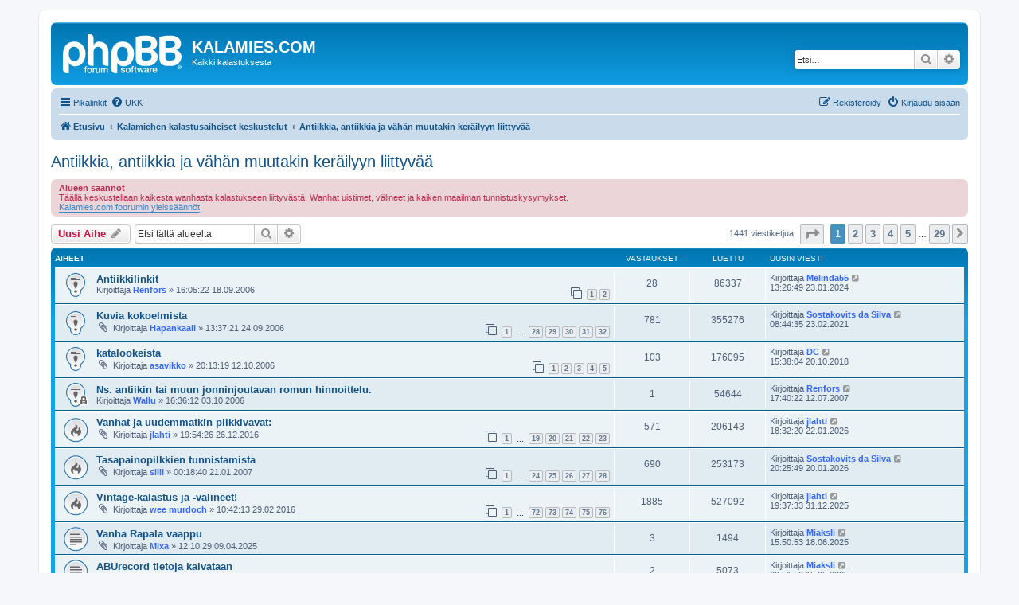

--- FILE ---
content_type: text/html; charset=UTF-8
request_url: https://kalamies.com/phpBB3/viewforum.php?f=15&sid=18608344313f3bc3791d977cc0e7af61
body_size: 13533
content:
<!DOCTYPE html>
<html dir="ltr" lang="fi">
<head>
<meta charset="utf-8" />
<meta http-equiv="X-UA-Compatible" content="IE=edge">
<meta name="viewport" content="width=device-width, initial-scale=1" />

<title>Antiikkia, antiikkia ja vähän muutakin keräilyyn liittyvää - KALAMIES.COM</title>


	<link rel="canonical" href="https://kalamies.com/phpBB3/viewforum.php?f=15">

<!--
	phpBB style name: prosilver
	Based on style:   prosilver (this is the default phpBB3 style)
	Original author:  Tom Beddard ( http://www.subBlue.com/ )
	Modified by:
-->

<link href="./assets/css/font-awesome.min.css?assets_version=20" rel="stylesheet">
<link href="./styles/prosilver/theme/stylesheet.css?assets_version=20" rel="stylesheet">
<link href="./styles/prosilver/theme/fi/stylesheet.css?assets_version=20" rel="stylesheet">




<!--[if lte IE 9]>
	<link href="./styles/prosilver/theme/tweaks.css?assets_version=20" rel="stylesheet">
<![endif]-->


<link href="./ext/phpbb/ads/styles/all/theme/phpbbads.css?assets_version=20" rel="stylesheet" media="screen" />



					<script>
			(function(i,s,o,g,r,a,m){i['GoogleAnalyticsObject']=r;i[r]=i[r]||function(){
			(i[r].q=i[r].q||[]).push(arguments)},i[r].l=1*new Date();a=s.createElement(o),
			m=s.getElementsByTagName(o)[0];a.async=1;a.src=g;m.parentNode.insertBefore(a,m)
			})(window,document,'script','//www.google-analytics.com/analytics.js','ga');

			ga('create', 'UA-1479872-1', 'auto');
									ga('send', 'pageview');
		</script>
	
</head>
<body id="phpbb" class="nojs notouch section-viewforum ltr ">


<div id="wrap" class="wrap">
	<a id="top" class="top-anchor" accesskey="t"></a>
	<div id="page-header">
		<div class="headerbar" role="banner">
					<div class="inner">

			<div id="site-description" class="site-description">
		<a id="logo" class="logo" href="./index.php?sid=5f793d9c1513e18b649bcce4e514f93a" title="Etusivu">
					<span class="site_logo"></span>
				</a>
				<h1>KALAMIES.COM</h1>
				<p>Kaikki kalastuksesta</p>
				<p class="skiplink"><a href="#start_here">Hyppää sisältöön</a></p>
			</div>

									<div id="search-box" class="search-box search-header" role="search">
				<form action="./search.php?sid=5f793d9c1513e18b649bcce4e514f93a" method="get" id="search">
				<fieldset>
					<input name="keywords" id="keywords" type="search" maxlength="128" title="Etsi avainsanoja" class="inputbox search tiny" size="20" value="" placeholder="Etsi…" />
					<button class="button button-search" type="submit" title="Etsi">
						<i class="icon fa-search fa-fw" aria-hidden="true"></i><span class="sr-only">Etsi</span>
					</button>
					<a href="./search.php?sid=5f793d9c1513e18b649bcce4e514f93a" class="button button-search-end" title="Tarkennettu haku">
						<i class="icon fa-cog fa-fw" aria-hidden="true"></i><span class="sr-only">Tarkennettu haku</span>
					</a>
					<input type="hidden" name="sid" value="5f793d9c1513e18b649bcce4e514f93a" />

				</fieldset>
				</form>
			</div>
						
			</div>
					</div>
				<div class="navbar" role="navigation">
	<div class="inner">

	<ul id="nav-main" class="nav-main linklist" role="menubar">

		<li id="quick-links" class="quick-links dropdown-container responsive-menu" data-skip-responsive="true">
			<a href="#" class="dropdown-trigger">
				<i class="icon fa-bars fa-fw" aria-hidden="true"></i><span>Pikalinkit</span>
			</a>
			<div class="dropdown">
				<div class="pointer"><div class="pointer-inner"></div></div>
				<ul class="dropdown-contents" role="menu">
					
											<li class="separator"></li>
																									<li>
								<a href="./search.php?search_id=unanswered&amp;sid=5f793d9c1513e18b649bcce4e514f93a" role="menuitem">
									<i class="icon fa-file-o fa-fw icon-gray" aria-hidden="true"></i><span>Vastaamattomat aiheet</span>
								</a>
							</li>
							<li>
								<a href="./search.php?search_id=active_topics&amp;sid=5f793d9c1513e18b649bcce4e514f93a" role="menuitem">
									<i class="icon fa-file-o fa-fw icon-blue" aria-hidden="true"></i><span>Aktiiviset viestiketjut</span>
								</a>
							</li>
							<li class="separator"></li>
							<li>
								<a href="./search.php?sid=5f793d9c1513e18b649bcce4e514f93a" role="menuitem">
									<i class="icon fa-search fa-fw" aria-hidden="true"></i><span>Etsi</span>
								</a>
							</li>
					
										<li class="separator"></li>

									</ul>
			</div>
		</li>

				<li data-skip-responsive="true">
			<a href="/phpBB3/app.php/help/faq?sid=5f793d9c1513e18b649bcce4e514f93a" rel="help" title="Usein kysyttyä" role="menuitem">
				<i class="icon fa-question-circle fa-fw" aria-hidden="true"></i><span>UKK</span>
			</a>
		</li>
						
			<li class="rightside"  data-skip-responsive="true">
			<a href="./ucp.php?mode=login&amp;redirect=viewforum.php%3Ff%3D15&amp;sid=5f793d9c1513e18b649bcce4e514f93a" title="Kirjaudu sisään" accesskey="x" role="menuitem">
				<i class="icon fa-power-off fa-fw" aria-hidden="true"></i><span>Kirjaudu sisään</span>
			</a>
		</li>
					<li class="rightside" data-skip-responsive="true">
				<a href="./ucp.php?mode=register&amp;sid=5f793d9c1513e18b649bcce4e514f93a" role="menuitem">
					<i class="icon fa-pencil-square-o  fa-fw" aria-hidden="true"></i><span>Rekisteröidy</span>
				</a>
			</li>
						</ul>

	<ul id="nav-breadcrumbs" class="nav-breadcrumbs linklist navlinks" role="menubar">
				
		
		<li class="breadcrumbs" itemscope itemtype="https://schema.org/BreadcrumbList">

			
							<span class="crumb" itemtype="https://schema.org/ListItem" itemprop="itemListElement" itemscope><a itemprop="item" href="./index.php?sid=5f793d9c1513e18b649bcce4e514f93a" accesskey="h" data-navbar-reference="index"><i class="icon fa-home fa-fw"></i><span itemprop="name">Etusivu</span></a><meta itemprop="position" content="1" /></span>

											
								<span class="crumb" itemtype="https://schema.org/ListItem" itemprop="itemListElement" itemscope data-forum-id="48"><a itemprop="item" href="./viewforum.php?f=48&amp;sid=5f793d9c1513e18b649bcce4e514f93a"><span itemprop="name">Kalamiehen kalastusaiheiset keskustelut</span></a><meta itemprop="position" content="2" /></span>
															
								<span class="crumb" itemtype="https://schema.org/ListItem" itemprop="itemListElement" itemscope data-forum-id="15"><a itemprop="item" href="./viewforum.php?f=15&amp;sid=5f793d9c1513e18b649bcce4e514f93a"><span itemprop="name">Antiikkia, antiikkia ja vähän muutakin keräilyyn liittyvää</span></a><meta itemprop="position" content="3" /></span>
							
					</li>

		
					<li class="rightside responsive-search">
				<a href="./search.php?sid=5f793d9c1513e18b649bcce4e514f93a" title="Näytä tarkan haun vaihtoehdot" role="menuitem">
					<i class="icon fa-search fa-fw" aria-hidden="true"></i><span class="sr-only">Etsi</span>
				</a>
			</li>
			</ul>

	</div>
</div>
	</div>

	
	<a id="start_here" class="anchor"></a>
	<div id="page-body" class="page-body" role="main">
		
			<script>
		var u_phpbb_ads_click = '\/phpBB3\/app.php\/adsclick\/0\u003Fsid\u003D5f793d9c1513e18b649bcce4e514f93a';
	</script>
		<div id="phpbb-ads-ab" class="rules" style="display: none;">
		<div class="inner">
			<strong>Ad blocker detected:</strong> Our website is made possible by displaying online advertisements to our visitors. Please consider supporting us by disabling your ad blocker on our website.
		</div>
	</div>

	<script>
		'use strict';

		// Test presence of AdBlock and show message if present
		// Credit: https://christianheilmann.com/2015/12/25/detecting-adblock-without-an-extra-http-overhead/
		var test = document.createElement('div');
		test.innerHTML = '&nbsp;';
		test.className = 'adsbox';
		document.body.appendChild(test);
		window.setTimeout(function() {
			if (test.offsetHeight === 0) {
				document.getElementById('phpbb-ads-ab').removeAttribute('style');
			}
			test.remove();
		}, 100);
	</script>
<h2 class="forum-title"><a href="./viewforum.php?f=15&amp;sid=5f793d9c1513e18b649bcce4e514f93a">Antiikkia, antiikkia ja vähän muutakin keräilyyn liittyvää</a></h2>

	<div class="rules">
		<div class="inner">

					<strong>Alueen säännöt</strong><br />
			Täällä keskustellaan kaikesta wanhasta kalastukseen liittyvästä. Wanhat uistimet, välineet ja kaiken maailman tunnistuskysymykset.<br>
<a href="http://www.kalamies.com/index.php?option=com_content&amp;view=article&amp;id=196" class="postlink">Kalamies.com foorumin yleissäännöt</a>
		
		</div>
	</div>


	<div class="action-bar bar-top">

				
		<a href="./posting.php?mode=post&amp;f=15&amp;sid=5f793d9c1513e18b649bcce4e514f93a" class="button" title="Lähetä uusi viesti">
							<span>Uusi Aihe</span> <i class="icon fa-pencil fa-fw" aria-hidden="true"></i>
					</a>
				
			<div class="search-box" role="search">
			<form method="get" id="forum-search" action="./search.php?sid=5f793d9c1513e18b649bcce4e514f93a">
			<fieldset>
				<input class="inputbox search tiny" type="search" name="keywords" id="search_keywords" size="20" placeholder="Etsi tältä alueelta" />
				<button class="button button-search" type="submit" title="Etsi">
					<i class="icon fa-search fa-fw" aria-hidden="true"></i><span class="sr-only">Etsi</span>
				</button>
				<a href="./search.php?fid%5B%5D=15&amp;sid=5f793d9c1513e18b649bcce4e514f93a" class="button button-search-end" title="Tarkennettu haku">
					<i class="icon fa-cog fa-fw" aria-hidden="true"></i><span class="sr-only">Tarkennettu haku</span>
				</a>
				<input type="hidden" name="fid[0]" value="15" />
<input type="hidden" name="sid" value="5f793d9c1513e18b649bcce4e514f93a" />

			</fieldset>
			</form>
		</div>
	
	<div class="pagination">
				1441 viestiketjua
					<ul>
	<li class="dropdown-container dropdown-button-control dropdown-page-jump page-jump">
		<a class="button button-icon-only dropdown-trigger" href="#" title="Valitse hypätäksesi sivulle…" role="button"><i class="icon fa-level-down fa-rotate-270" aria-hidden="true"></i><span class="sr-only">Sivu <strong>1</strong>/<strong>29</strong></span></a>
		<div class="dropdown">
			<div class="pointer"><div class="pointer-inner"></div></div>
			<ul class="dropdown-contents">
				<li>Hyppää sivulle:</li>
				<li class="page-jump-form">
					<input type="number" name="page-number" min="1" max="999999" title="Laita haluamasi sivun numero" class="inputbox tiny" data-per-page="50" data-base-url=".&#x2F;viewforum.php&#x3F;f&#x3D;15&amp;amp&#x3B;sid&#x3D;5f793d9c1513e18b649bcce4e514f93a" data-start-name="start" />
					<input class="button2" value="Suorita" type="button" />
				</li>
			</ul>
		</div>
	</li>
		<li class="active"><span>1</span></li>
				<li><a class="button" href="./viewforum.php?f=15&amp;sid=5f793d9c1513e18b649bcce4e514f93a&amp;start=50" role="button">2</a></li>
				<li><a class="button" href="./viewforum.php?f=15&amp;sid=5f793d9c1513e18b649bcce4e514f93a&amp;start=100" role="button">3</a></li>
				<li><a class="button" href="./viewforum.php?f=15&amp;sid=5f793d9c1513e18b649bcce4e514f93a&amp;start=150" role="button">4</a></li>
				<li><a class="button" href="./viewforum.php?f=15&amp;sid=5f793d9c1513e18b649bcce4e514f93a&amp;start=200" role="button">5</a></li>
			<li class="ellipsis" role="separator"><span>…</span></li>
				<li><a class="button" href="./viewforum.php?f=15&amp;sid=5f793d9c1513e18b649bcce4e514f93a&amp;start=1400" role="button">29</a></li>
				<li class="arrow next"><a class="button button-icon-only" href="./viewforum.php?f=15&amp;sid=5f793d9c1513e18b649bcce4e514f93a&amp;start=50" rel="next" role="button"><i class="icon fa-chevron-right fa-fw" aria-hidden="true"></i><span class="sr-only">Seuraava</span></a></li>
	</ul>
			</div>

	</div>




	
			<div class="forumbg">
		<div class="inner">
		<ul class="topiclist">
			<li class="header">
				<dl class="row-item">
					<dt><div class="list-inner">Aiheet</div></dt>
					<dd class="posts">Vastaukset</dd>
					<dd class="views">Luettu</dd>
					<dd class="lastpost"><span>Uusin viesti</span></dd>
				</dl>
			</li>
		</ul>
		<ul class="topiclist topics">
	
				<li class="row bg1 sticky">
						<dl class="row-item sticky_read">
				<dt title="Ei lukemattomia viestejä">
										<div class="list-inner">
																		<a href="./viewtopic.php?t=7415&amp;sid=5f793d9c1513e18b649bcce4e514f93a" class="topictitle">Antiikkilinkit</a>																								<br />
						
												<div class="responsive-show" style="display: none;">
							Uusin viesti Kirjoittaja <a href="./memberlist.php?mode=viewprofile&amp;u=20990&amp;sid=5f793d9c1513e18b649bcce4e514f93a" style="color: #3366FF;" class="username-coloured">Melinda55</a> &laquo; <a href="./viewtopic.php?p=1237084&amp;sid=5f793d9c1513e18b649bcce4e514f93a#p1237084" title="Siirry viimeiseen viestiin"><time datetime="2024-01-23T11:26:49+00:00">13:26:49 23.01.2024</time></a>
													</div>
														<span class="responsive-show left-box" style="display: none;">Vastaukset: <strong>28</strong></span>
													
						<div class="topic-poster responsive-hide left-box">
																												Kirjoittaja <a href="./memberlist.php?mode=viewprofile&amp;u=7&amp;sid=5f793d9c1513e18b649bcce4e514f93a" style="color: #3366FF;" class="username-coloured">Renfors</a> &raquo; <time datetime="2006-09-18T14:05:22+00:00">16:05:22 18.09.2006</time>
																				</div>

												<div class="pagination">
							<span><i class="icon fa-clone fa-fw" aria-hidden="true"></i></span>
							<ul>
															<li><a class="button" href="./viewtopic.php?t=7415&amp;sid=5f793d9c1513e18b649bcce4e514f93a">1</a></li>
																							<li><a class="button" href="./viewtopic.php?t=7415&amp;sid=5f793d9c1513e18b649bcce4e514f93a&amp;start=25">2</a></li>
																																													</ul>
						</div>
						
											</div>
				</dt>
				<dd class="posts">28 <dfn>Vastaukset</dfn></dd>
				<dd class="views">86337 <dfn>Luettu</dfn></dd>
				<dd class="lastpost">
					<span><dfn>Uusin viesti </dfn>Kirjoittaja <a href="./memberlist.php?mode=viewprofile&amp;u=20990&amp;sid=5f793d9c1513e18b649bcce4e514f93a" style="color: #3366FF;" class="username-coloured">Melinda55</a>													<a href="./viewtopic.php?p=1237084&amp;sid=5f793d9c1513e18b649bcce4e514f93a#p1237084" title="Siirry viimeiseen viestiin">
								<i class="icon fa-external-link-square fa-fw icon-lightgray icon-md" aria-hidden="true"></i><span class="sr-only"></span>
							</a>
												<br /><time datetime="2024-01-23T11:26:49+00:00">13:26:49 23.01.2024</time>
					</span>
				</dd>
			</dl>
					</li>
		
	

	
	
				<li class="row bg2 sticky">
						<dl class="row-item sticky_read">
				<dt title="Ei lukemattomia viestejä">
										<div class="list-inner">
																		<a href="./viewtopic.php?t=7613&amp;sid=5f793d9c1513e18b649bcce4e514f93a" class="topictitle">Kuvia kokoelmista</a>																								<br />
						
												<div class="responsive-show" style="display: none;">
							Uusin viesti Kirjoittaja <a href="./memberlist.php?mode=viewprofile&amp;u=140&amp;sid=5f793d9c1513e18b649bcce4e514f93a" style="color: #3366FF;" class="username-coloured">Sostakovits da Silva</a> &laquo; <a href="./viewtopic.php?p=1231055&amp;sid=5f793d9c1513e18b649bcce4e514f93a#p1231055" title="Siirry viimeiseen viestiin"><time datetime="2021-02-23T06:44:35+00:00">08:44:35 23.02.2021</time></a>
													</div>
														<span class="responsive-show left-box" style="display: none;">Vastaukset: <strong>781</strong></span>
													
						<div class="topic-poster responsive-hide left-box">
														<i class="icon fa-paperclip fa-fw" aria-hidden="true"></i>														Kirjoittaja <a href="./memberlist.php?mode=viewprofile&amp;u=461&amp;sid=5f793d9c1513e18b649bcce4e514f93a" style="color: #3366FF;" class="username-coloured">Hapankaali</a> &raquo; <time datetime="2006-09-24T11:37:21+00:00">13:37:21 24.09.2006</time>
																				</div>

												<div class="pagination">
							<span><i class="icon fa-clone fa-fw" aria-hidden="true"></i></span>
							<ul>
															<li><a class="button" href="./viewtopic.php?t=7613&amp;sid=5f793d9c1513e18b649bcce4e514f93a">1</a></li>
																							<li class="ellipsis"><span>…</span></li>
																							<li><a class="button" href="./viewtopic.php?t=7613&amp;sid=5f793d9c1513e18b649bcce4e514f93a&amp;start=675">28</a></li>
																							<li><a class="button" href="./viewtopic.php?t=7613&amp;sid=5f793d9c1513e18b649bcce4e514f93a&amp;start=700">29</a></li>
																							<li><a class="button" href="./viewtopic.php?t=7613&amp;sid=5f793d9c1513e18b649bcce4e514f93a&amp;start=725">30</a></li>
																							<li><a class="button" href="./viewtopic.php?t=7613&amp;sid=5f793d9c1513e18b649bcce4e514f93a&amp;start=750">31</a></li>
																							<li><a class="button" href="./viewtopic.php?t=7613&amp;sid=5f793d9c1513e18b649bcce4e514f93a&amp;start=775">32</a></li>
																																													</ul>
						</div>
						
											</div>
				</dt>
				<dd class="posts">781 <dfn>Vastaukset</dfn></dd>
				<dd class="views">355276 <dfn>Luettu</dfn></dd>
				<dd class="lastpost">
					<span><dfn>Uusin viesti </dfn>Kirjoittaja <a href="./memberlist.php?mode=viewprofile&amp;u=140&amp;sid=5f793d9c1513e18b649bcce4e514f93a" style="color: #3366FF;" class="username-coloured">Sostakovits da Silva</a>													<a href="./viewtopic.php?p=1231055&amp;sid=5f793d9c1513e18b649bcce4e514f93a#p1231055" title="Siirry viimeiseen viestiin">
								<i class="icon fa-external-link-square fa-fw icon-lightgray icon-md" aria-hidden="true"></i><span class="sr-only"></span>
							</a>
												<br /><time datetime="2021-02-23T06:44:35+00:00">08:44:35 23.02.2021</time>
					</span>
				</dd>
			</dl>
					</li>
		
	

	
	
				<li class="row bg1 sticky">
						<dl class="row-item sticky_read">
				<dt title="Ei lukemattomia viestejä">
										<div class="list-inner">
																		<a href="./viewtopic.php?t=8408&amp;sid=5f793d9c1513e18b649bcce4e514f93a" class="topictitle">katalookeista</a>																								<br />
						
												<div class="responsive-show" style="display: none;">
							Uusin viesti Kirjoittaja <a href="./memberlist.php?mode=viewprofile&amp;u=5&amp;sid=5f793d9c1513e18b649bcce4e514f93a" style="color: #3366FF;" class="username-coloured">DC</a> &laquo; <a href="./viewtopic.php?p=1221022&amp;sid=5f793d9c1513e18b649bcce4e514f93a#p1221022" title="Siirry viimeiseen viestiin"><time datetime="2018-10-20T13:38:04+00:00">15:38:04 20.10.2018</time></a>
													</div>
														<span class="responsive-show left-box" style="display: none;">Vastaukset: <strong>103</strong></span>
													
						<div class="topic-poster responsive-hide left-box">
														<i class="icon fa-paperclip fa-fw" aria-hidden="true"></i>														Kirjoittaja <a href="./memberlist.php?mode=viewprofile&amp;u=408&amp;sid=5f793d9c1513e18b649bcce4e514f93a" style="color: #3366FF;" class="username-coloured">asavikko</a> &raquo; <time datetime="2006-10-12T18:13:19+00:00">20:13:19 12.10.2006</time>
																				</div>

												<div class="pagination">
							<span><i class="icon fa-clone fa-fw" aria-hidden="true"></i></span>
							<ul>
															<li><a class="button" href="./viewtopic.php?t=8408&amp;sid=5f793d9c1513e18b649bcce4e514f93a">1</a></li>
																							<li><a class="button" href="./viewtopic.php?t=8408&amp;sid=5f793d9c1513e18b649bcce4e514f93a&amp;start=25">2</a></li>
																							<li><a class="button" href="./viewtopic.php?t=8408&amp;sid=5f793d9c1513e18b649bcce4e514f93a&amp;start=50">3</a></li>
																							<li><a class="button" href="./viewtopic.php?t=8408&amp;sid=5f793d9c1513e18b649bcce4e514f93a&amp;start=75">4</a></li>
																							<li><a class="button" href="./viewtopic.php?t=8408&amp;sid=5f793d9c1513e18b649bcce4e514f93a&amp;start=100">5</a></li>
																																													</ul>
						</div>
						
											</div>
				</dt>
				<dd class="posts">103 <dfn>Vastaukset</dfn></dd>
				<dd class="views">176095 <dfn>Luettu</dfn></dd>
				<dd class="lastpost">
					<span><dfn>Uusin viesti </dfn>Kirjoittaja <a href="./memberlist.php?mode=viewprofile&amp;u=5&amp;sid=5f793d9c1513e18b649bcce4e514f93a" style="color: #3366FF;" class="username-coloured">DC</a>													<a href="./viewtopic.php?p=1221022&amp;sid=5f793d9c1513e18b649bcce4e514f93a#p1221022" title="Siirry viimeiseen viestiin">
								<i class="icon fa-external-link-square fa-fw icon-lightgray icon-md" aria-hidden="true"></i><span class="sr-only"></span>
							</a>
												<br /><time datetime="2018-10-20T13:38:04+00:00">15:38:04 20.10.2018</time>
					</span>
				</dd>
			</dl>
					</li>
		
	

	
	
				<li class="row bg2 sticky">
						<dl class="row-item sticky_read_locked">
				<dt title="Tämä viestiketju on lukittu. Et voi vastata tai muokata viestejäsi">
										<div class="list-inner">
																		<a href="./viewtopic.php?t=7992&amp;sid=5f793d9c1513e18b649bcce4e514f93a" class="topictitle">Ns. antiikin tai muun jonninjoutavan romun hinnoittelu.</a>																								<br />
						
												<div class="responsive-show" style="display: none;">
							Uusin viesti Kirjoittaja <a href="./memberlist.php?mode=viewprofile&amp;u=7&amp;sid=5f793d9c1513e18b649bcce4e514f93a" style="color: #3366FF;" class="username-coloured">Renfors</a> &laquo; <a href="./viewtopic.php?p=392343&amp;sid=5f793d9c1513e18b649bcce4e514f93a#p392343" title="Siirry viimeiseen viestiin"><time datetime="2007-07-12T15:40:22+00:00">17:40:22 12.07.2007</time></a>
													</div>
														<span class="responsive-show left-box" style="display: none;">Vastaukset: <strong>1</strong></span>
													
						<div class="topic-poster responsive-hide left-box">
																												Kirjoittaja <a href="./memberlist.php?mode=viewprofile&amp;u=70&amp;sid=5f793d9c1513e18b649bcce4e514f93a" style="color: #3366FF;" class="username-coloured">Wallu</a> &raquo; <time datetime="2006-10-03T14:36:12+00:00">16:36:12 03.10.2006</time>
																				</div>

						
											</div>
				</dt>
				<dd class="posts">1 <dfn>Vastaukset</dfn></dd>
				<dd class="views">54644 <dfn>Luettu</dfn></dd>
				<dd class="lastpost">
					<span><dfn>Uusin viesti </dfn>Kirjoittaja <a href="./memberlist.php?mode=viewprofile&amp;u=7&amp;sid=5f793d9c1513e18b649bcce4e514f93a" style="color: #3366FF;" class="username-coloured">Renfors</a>													<a href="./viewtopic.php?p=392343&amp;sid=5f793d9c1513e18b649bcce4e514f93a#p392343" title="Siirry viimeiseen viestiin">
								<i class="icon fa-external-link-square fa-fw icon-lightgray icon-md" aria-hidden="true"></i><span class="sr-only"></span>
							</a>
												<br /><time datetime="2007-07-12T15:40:22+00:00">17:40:22 12.07.2007</time>
					</span>
				</dd>
			</dl>
					</li>
		
	

	
	
				<li class="row bg1">
						<dl class="row-item topic_read_hot">
				<dt title="Ei lukemattomia viestejä">
										<div class="list-inner">
																		<a href="./viewtopic.php?t=78581&amp;sid=5f793d9c1513e18b649bcce4e514f93a" class="topictitle">Vanhat ja uudemmatkin pilkkivavat:</a>																								<br />
						
												<div class="responsive-show" style="display: none;">
							Uusin viesti Kirjoittaja <a href="./memberlist.php?mode=viewprofile&amp;u=1776&amp;sid=5f793d9c1513e18b649bcce4e514f93a" style="color: #3366FF;" class="username-coloured">jlahti</a> &laquo; <a href="./viewtopic.php?p=1256914&amp;sid=5f793d9c1513e18b649bcce4e514f93a#p1256914" title="Siirry viimeiseen viestiin"><time datetime="2026-01-22T16:32:20+00:00">18:32:20 22.01.2026</time></a>
													</div>
														<span class="responsive-show left-box" style="display: none;">Vastaukset: <strong>571</strong></span>
													
						<div class="topic-poster responsive-hide left-box">
														<i class="icon fa-paperclip fa-fw" aria-hidden="true"></i>														Kirjoittaja <a href="./memberlist.php?mode=viewprofile&amp;u=1776&amp;sid=5f793d9c1513e18b649bcce4e514f93a" style="color: #3366FF;" class="username-coloured">jlahti</a> &raquo; <time datetime="2016-12-26T17:54:26+00:00">19:54:26 26.12.2016</time>
																				</div>

												<div class="pagination">
							<span><i class="icon fa-clone fa-fw" aria-hidden="true"></i></span>
							<ul>
															<li><a class="button" href="./viewtopic.php?t=78581&amp;sid=5f793d9c1513e18b649bcce4e514f93a">1</a></li>
																							<li class="ellipsis"><span>…</span></li>
																							<li><a class="button" href="./viewtopic.php?t=78581&amp;sid=5f793d9c1513e18b649bcce4e514f93a&amp;start=450">19</a></li>
																							<li><a class="button" href="./viewtopic.php?t=78581&amp;sid=5f793d9c1513e18b649bcce4e514f93a&amp;start=475">20</a></li>
																							<li><a class="button" href="./viewtopic.php?t=78581&amp;sid=5f793d9c1513e18b649bcce4e514f93a&amp;start=500">21</a></li>
																							<li><a class="button" href="./viewtopic.php?t=78581&amp;sid=5f793d9c1513e18b649bcce4e514f93a&amp;start=525">22</a></li>
																							<li><a class="button" href="./viewtopic.php?t=78581&amp;sid=5f793d9c1513e18b649bcce4e514f93a&amp;start=550">23</a></li>
																																													</ul>
						</div>
						
											</div>
				</dt>
				<dd class="posts">571 <dfn>Vastaukset</dfn></dd>
				<dd class="views">206143 <dfn>Luettu</dfn></dd>
				<dd class="lastpost">
					<span><dfn>Uusin viesti </dfn>Kirjoittaja <a href="./memberlist.php?mode=viewprofile&amp;u=1776&amp;sid=5f793d9c1513e18b649bcce4e514f93a" style="color: #3366FF;" class="username-coloured">jlahti</a>													<a href="./viewtopic.php?p=1256914&amp;sid=5f793d9c1513e18b649bcce4e514f93a#p1256914" title="Siirry viimeiseen viestiin">
								<i class="icon fa-external-link-square fa-fw icon-lightgray icon-md" aria-hidden="true"></i><span class="sr-only"></span>
							</a>
												<br /><time datetime="2026-01-22T16:32:20+00:00">18:32:20 22.01.2026</time>
					</span>
				</dd>
			</dl>
					</li>
		
	

	
	
				<li class="row bg2">
						<dl class="row-item topic_read_hot">
				<dt title="Ei lukemattomia viestejä">
										<div class="list-inner">
																		<a href="./viewtopic.php?t=11722&amp;sid=5f793d9c1513e18b649bcce4e514f93a" class="topictitle">Tasapainopilkkien tunnistamista</a>																								<br />
						
												<div class="responsive-show" style="display: none;">
							Uusin viesti Kirjoittaja <a href="./memberlist.php?mode=viewprofile&amp;u=140&amp;sid=5f793d9c1513e18b649bcce4e514f93a" style="color: #3366FF;" class="username-coloured">Sostakovits da Silva</a> &laquo; <a href="./viewtopic.php?p=1256908&amp;sid=5f793d9c1513e18b649bcce4e514f93a#p1256908" title="Siirry viimeiseen viestiin"><time datetime="2026-01-20T18:25:49+00:00">20:25:49 20.01.2026</time></a>
													</div>
														<span class="responsive-show left-box" style="display: none;">Vastaukset: <strong>690</strong></span>
													
						<div class="topic-poster responsive-hide left-box">
														<i class="icon fa-paperclip fa-fw" aria-hidden="true"></i>														Kirjoittaja <a href="./memberlist.php?mode=viewprofile&amp;u=31&amp;sid=5f793d9c1513e18b649bcce4e514f93a" style="color: #3366FF;" class="username-coloured">silli</a> &raquo; <time datetime="2007-01-20T22:18:40+00:00">00:18:40 21.01.2007</time>
																				</div>

												<div class="pagination">
							<span><i class="icon fa-clone fa-fw" aria-hidden="true"></i></span>
							<ul>
															<li><a class="button" href="./viewtopic.php?t=11722&amp;sid=5f793d9c1513e18b649bcce4e514f93a">1</a></li>
																							<li class="ellipsis"><span>…</span></li>
																							<li><a class="button" href="./viewtopic.php?t=11722&amp;sid=5f793d9c1513e18b649bcce4e514f93a&amp;start=575">24</a></li>
																							<li><a class="button" href="./viewtopic.php?t=11722&amp;sid=5f793d9c1513e18b649bcce4e514f93a&amp;start=600">25</a></li>
																							<li><a class="button" href="./viewtopic.php?t=11722&amp;sid=5f793d9c1513e18b649bcce4e514f93a&amp;start=625">26</a></li>
																							<li><a class="button" href="./viewtopic.php?t=11722&amp;sid=5f793d9c1513e18b649bcce4e514f93a&amp;start=650">27</a></li>
																							<li><a class="button" href="./viewtopic.php?t=11722&amp;sid=5f793d9c1513e18b649bcce4e514f93a&amp;start=675">28</a></li>
																																													</ul>
						</div>
						
											</div>
				</dt>
				<dd class="posts">690 <dfn>Vastaukset</dfn></dd>
				<dd class="views">253173 <dfn>Luettu</dfn></dd>
				<dd class="lastpost">
					<span><dfn>Uusin viesti </dfn>Kirjoittaja <a href="./memberlist.php?mode=viewprofile&amp;u=140&amp;sid=5f793d9c1513e18b649bcce4e514f93a" style="color: #3366FF;" class="username-coloured">Sostakovits da Silva</a>													<a href="./viewtopic.php?p=1256908&amp;sid=5f793d9c1513e18b649bcce4e514f93a#p1256908" title="Siirry viimeiseen viestiin">
								<i class="icon fa-external-link-square fa-fw icon-lightgray icon-md" aria-hidden="true"></i><span class="sr-only"></span>
							</a>
												<br /><time datetime="2026-01-20T18:25:49+00:00">20:25:49 20.01.2026</time>
					</span>
				</dd>
			</dl>
					</li>
		
	

	
	
				<li class="row bg1">
						<dl class="row-item topic_read_hot">
				<dt title="Ei lukemattomia viestejä">
										<div class="list-inner">
																		<a href="./viewtopic.php?t=76298&amp;sid=5f793d9c1513e18b649bcce4e514f93a" class="topictitle">Vintage-kalastus ja -välineet!</a>																								<br />
						
												<div class="responsive-show" style="display: none;">
							Uusin viesti Kirjoittaja <a href="./memberlist.php?mode=viewprofile&amp;u=1776&amp;sid=5f793d9c1513e18b649bcce4e514f93a" style="color: #3366FF;" class="username-coloured">jlahti</a> &laquo; <a href="./viewtopic.php?p=1256878&amp;sid=5f793d9c1513e18b649bcce4e514f93a#p1256878" title="Siirry viimeiseen viestiin"><time datetime="2025-12-31T17:37:33+00:00">19:37:33 31.12.2025</time></a>
													</div>
														<span class="responsive-show left-box" style="display: none;">Vastaukset: <strong>1885</strong></span>
													
						<div class="topic-poster responsive-hide left-box">
														<i class="icon fa-paperclip fa-fw" aria-hidden="true"></i>														Kirjoittaja <a href="./memberlist.php?mode=viewprofile&amp;u=423&amp;sid=5f793d9c1513e18b649bcce4e514f93a" style="color: #3366FF;" class="username-coloured">wee murdoch</a> &raquo; <time datetime="2016-02-29T08:42:13+00:00">10:42:13 29.02.2016</time>
																				</div>

												<div class="pagination">
							<span><i class="icon fa-clone fa-fw" aria-hidden="true"></i></span>
							<ul>
															<li><a class="button" href="./viewtopic.php?t=76298&amp;sid=5f793d9c1513e18b649bcce4e514f93a">1</a></li>
																							<li class="ellipsis"><span>…</span></li>
																							<li><a class="button" href="./viewtopic.php?t=76298&amp;sid=5f793d9c1513e18b649bcce4e514f93a&amp;start=1775">72</a></li>
																							<li><a class="button" href="./viewtopic.php?t=76298&amp;sid=5f793d9c1513e18b649bcce4e514f93a&amp;start=1800">73</a></li>
																							<li><a class="button" href="./viewtopic.php?t=76298&amp;sid=5f793d9c1513e18b649bcce4e514f93a&amp;start=1825">74</a></li>
																							<li><a class="button" href="./viewtopic.php?t=76298&amp;sid=5f793d9c1513e18b649bcce4e514f93a&amp;start=1850">75</a></li>
																							<li><a class="button" href="./viewtopic.php?t=76298&amp;sid=5f793d9c1513e18b649bcce4e514f93a&amp;start=1875">76</a></li>
																																													</ul>
						</div>
						
											</div>
				</dt>
				<dd class="posts">1885 <dfn>Vastaukset</dfn></dd>
				<dd class="views">527092 <dfn>Luettu</dfn></dd>
				<dd class="lastpost">
					<span><dfn>Uusin viesti </dfn>Kirjoittaja <a href="./memberlist.php?mode=viewprofile&amp;u=1776&amp;sid=5f793d9c1513e18b649bcce4e514f93a" style="color: #3366FF;" class="username-coloured">jlahti</a>													<a href="./viewtopic.php?p=1256878&amp;sid=5f793d9c1513e18b649bcce4e514f93a#p1256878" title="Siirry viimeiseen viestiin">
								<i class="icon fa-external-link-square fa-fw icon-lightgray icon-md" aria-hidden="true"></i><span class="sr-only"></span>
							</a>
												<br /><time datetime="2025-12-31T17:37:33+00:00">19:37:33 31.12.2025</time>
					</span>
				</dd>
			</dl>
					</li>
		
	

	
	
				<li class="row bg2">
						<dl class="row-item topic_read">
				<dt title="Ei lukemattomia viestejä">
										<div class="list-inner">
																		<a href="./viewtopic.php?t=105939&amp;sid=5f793d9c1513e18b649bcce4e514f93a" class="topictitle">Vanha Rapala vaappu</a>																								<br />
						
												<div class="responsive-show" style="display: none;">
							Uusin viesti Kirjoittaja <a href="./memberlist.php?mode=viewprofile&amp;u=20926&amp;sid=5f793d9c1513e18b649bcce4e514f93a" style="color: #3366FF;" class="username-coloured">Miaksli</a> &laquo; <a href="./viewtopic.php?p=1256700&amp;sid=5f793d9c1513e18b649bcce4e514f93a#p1256700" title="Siirry viimeiseen viestiin"><time datetime="2025-06-18T13:50:53+00:00">15:50:53 18.06.2025</time></a>
													</div>
														<span class="responsive-show left-box" style="display: none;">Vastaukset: <strong>3</strong></span>
													
						<div class="topic-poster responsive-hide left-box">
														<i class="icon fa-paperclip fa-fw" aria-hidden="true"></i>														Kirjoittaja <a href="./memberlist.php?mode=viewprofile&amp;u=807&amp;sid=5f793d9c1513e18b649bcce4e514f93a" style="color: #3366FF;" class="username-coloured">Mixa</a> &raquo; <time datetime="2025-04-09T10:10:29+00:00">12:10:29 09.04.2025</time>
																				</div>

						
											</div>
				</dt>
				<dd class="posts">3 <dfn>Vastaukset</dfn></dd>
				<dd class="views">1494 <dfn>Luettu</dfn></dd>
				<dd class="lastpost">
					<span><dfn>Uusin viesti </dfn>Kirjoittaja <a href="./memberlist.php?mode=viewprofile&amp;u=20926&amp;sid=5f793d9c1513e18b649bcce4e514f93a" style="color: #3366FF;" class="username-coloured">Miaksli</a>													<a href="./viewtopic.php?p=1256700&amp;sid=5f793d9c1513e18b649bcce4e514f93a#p1256700" title="Siirry viimeiseen viestiin">
								<i class="icon fa-external-link-square fa-fw icon-lightgray icon-md" aria-hidden="true"></i><span class="sr-only"></span>
							</a>
												<br /><time datetime="2025-06-18T13:50:53+00:00">15:50:53 18.06.2025</time>
					</span>
				</dd>
			</dl>
					</li>
		
	

	
	
				<li class="row bg1">
						<dl class="row-item topic_read">
				<dt title="Ei lukemattomia viestejä">
										<div class="list-inner">
																		<a href="./viewtopic.php?t=100483&amp;sid=5f793d9c1513e18b649bcce4e514f93a" class="topictitle">ABUrecord tietoja kaivataan</a>																								<br />
						
												<div class="responsive-show" style="display: none;">
							Uusin viesti Kirjoittaja <a href="./memberlist.php?mode=viewprofile&amp;u=20926&amp;sid=5f793d9c1513e18b649bcce4e514f93a" style="color: #3366FF;" class="username-coloured">Miaksli</a> &laquo; <a href="./viewtopic.php?p=1256659&amp;sid=5f793d9c1513e18b649bcce4e514f93a#p1256659" title="Siirry viimeiseen viestiin"><time datetime="2025-05-15T07:51:52+00:00">09:51:52 15.05.2025</time></a>
													</div>
														<span class="responsive-show left-box" style="display: none;">Vastaukset: <strong>2</strong></span>
													
						<div class="topic-poster responsive-hide left-box">
																												Kirjoittaja <a href="./memberlist.php?mode=viewprofile&amp;u=1776&amp;sid=5f793d9c1513e18b649bcce4e514f93a" style="color: #3366FF;" class="username-coloured">jlahti</a> &raquo; <time datetime="2024-07-24T14:28:34+00:00">16:28:34 24.07.2024</time>
																				</div>

						
											</div>
				</dt>
				<dd class="posts">2 <dfn>Vastaukset</dfn></dd>
				<dd class="views">5073 <dfn>Luettu</dfn></dd>
				<dd class="lastpost">
					<span><dfn>Uusin viesti </dfn>Kirjoittaja <a href="./memberlist.php?mode=viewprofile&amp;u=20926&amp;sid=5f793d9c1513e18b649bcce4e514f93a" style="color: #3366FF;" class="username-coloured">Miaksli</a>													<a href="./viewtopic.php?p=1256659&amp;sid=5f793d9c1513e18b649bcce4e514f93a#p1256659" title="Siirry viimeiseen viestiin">
								<i class="icon fa-external-link-square fa-fw icon-lightgray icon-md" aria-hidden="true"></i><span class="sr-only"></span>
							</a>
												<br /><time datetime="2025-05-15T07:51:52+00:00">09:51:52 15.05.2025</time>
					</span>
				</dd>
			</dl>
					</li>
		
	

	
	
				<li class="row bg2">
						<dl class="row-item topic_read">
				<dt title="Ei lukemattomia viestejä">
										<div class="list-inner">
																		<a href="./viewtopic.php?t=105943&amp;sid=5f793d9c1513e18b649bcce4e514f93a" class="topictitle">Kirja: Hyödyllinen huvitus luomisen töistä ..</a>																								<br />
						
												<div class="responsive-show" style="display: none;">
							Uusin viesti Kirjoittaja <a href="./memberlist.php?mode=viewprofile&amp;u=1776&amp;sid=5f793d9c1513e18b649bcce4e514f93a" style="color: #3366FF;" class="username-coloured">jlahti</a> &laquo; <a href="./viewtopic.php?p=1256643&amp;sid=5f793d9c1513e18b649bcce4e514f93a#p1256643" title="Siirry viimeiseen viestiin"><time datetime="2025-04-21T09:46:27+00:00">11:46:27 21.04.2025</time></a>
													</div>
														<span class="responsive-show left-box" style="display: none;">Vastaukset: <strong>1</strong></span>
													
						<div class="topic-poster responsive-hide left-box">
														<i class="icon fa-paperclip fa-fw" aria-hidden="true"></i>														Kirjoittaja <a href="./memberlist.php?mode=viewprofile&amp;u=1776&amp;sid=5f793d9c1513e18b649bcce4e514f93a" style="color: #3366FF;" class="username-coloured">jlahti</a> &raquo; <time datetime="2025-04-21T09:20:38+00:00">11:20:38 21.04.2025</time>
																				</div>

						
											</div>
				</dt>
				<dd class="posts">1 <dfn>Vastaukset</dfn></dd>
				<dd class="views">1443 <dfn>Luettu</dfn></dd>
				<dd class="lastpost">
					<span><dfn>Uusin viesti </dfn>Kirjoittaja <a href="./memberlist.php?mode=viewprofile&amp;u=1776&amp;sid=5f793d9c1513e18b649bcce4e514f93a" style="color: #3366FF;" class="username-coloured">jlahti</a>													<a href="./viewtopic.php?p=1256643&amp;sid=5f793d9c1513e18b649bcce4e514f93a#p1256643" title="Siirry viimeiseen viestiin">
								<i class="icon fa-external-link-square fa-fw icon-lightgray icon-md" aria-hidden="true"></i><span class="sr-only"></span>
							</a>
												<br /><time datetime="2025-04-21T09:46:27+00:00">11:46:27 21.04.2025</time>
					</span>
				</dd>
			</dl>
					</li>
		
	

	
	
				<li class="row bg1">
						<dl class="row-item topic_read">
				<dt title="Ei lukemattomia viestejä">
										<div class="list-inner">
																		<a href="./viewtopic.php?t=86087&amp;sid=5f793d9c1513e18b649bcce4e514f93a" class="topictitle">Normark lusikka uistin</a>																								<br />
						
												<div class="responsive-show" style="display: none;">
							Uusin viesti Kirjoittaja <a href="./memberlist.php?mode=viewprofile&amp;u=20962&amp;sid=5f793d9c1513e18b649bcce4e514f93a" style="color: #3366FF;" class="username-coloured">elijahnelson</a> &laquo; <a href="./viewtopic.php?p=1256521&amp;sid=5f793d9c1513e18b649bcce4e514f93a#p1256521" title="Siirry viimeiseen viestiin"><time datetime="2025-02-28T07:25:33+00:00">09:25:33 28.02.2025</time></a>
													</div>
														<span class="responsive-show left-box" style="display: none;">Vastaukset: <strong>12</strong></span>
													
						<div class="topic-poster responsive-hide left-box">
														<i class="icon fa-paperclip fa-fw" aria-hidden="true"></i>														Kirjoittaja <a href="./memberlist.php?mode=viewprofile&amp;u=2598&amp;sid=5f793d9c1513e18b649bcce4e514f93a" style="color: #3366FF;" class="username-coloured">Jape</a> &raquo; <time datetime="2021-01-29T12:19:16+00:00">14:19:16 29.01.2021</time>
																				</div>

						
											</div>
				</dt>
				<dd class="posts">12 <dfn>Vastaukset</dfn></dd>
				<dd class="views">7604 <dfn>Luettu</dfn></dd>
				<dd class="lastpost">
					<span><dfn>Uusin viesti </dfn>Kirjoittaja <a href="./memberlist.php?mode=viewprofile&amp;u=20962&amp;sid=5f793d9c1513e18b649bcce4e514f93a" style="color: #3366FF;" class="username-coloured">elijahnelson</a>													<a href="./viewtopic.php?p=1256521&amp;sid=5f793d9c1513e18b649bcce4e514f93a#p1256521" title="Siirry viimeiseen viestiin">
								<i class="icon fa-external-link-square fa-fw icon-lightgray icon-md" aria-hidden="true"></i><span class="sr-only"></span>
							</a>
												<br /><time datetime="2025-02-28T07:25:33+00:00">09:25:33 28.02.2025</time>
					</span>
				</dd>
			</dl>
					</li>
		
	

	
	
				<li class="row bg2">
						<dl class="row-item topic_read">
				<dt title="Ei lukemattomia viestejä">
										<div class="list-inner">
																		<a href="./viewtopic.php?t=105903&amp;sid=5f793d9c1513e18b649bcce4e514f93a" class="topictitle">Lietsalan kuorre, pystypilkki.</a>																								<br />
						
												<div class="responsive-show" style="display: none;">
							Uusin viesti Kirjoittaja <a href="./memberlist.php?mode=viewprofile&amp;u=69&amp;sid=5f793d9c1513e18b649bcce4e514f93a" style="color: #3366FF;" class="username-coloured">Jäpäkyörä</a> &laquo; <a href="./viewtopic.php?p=1256503&amp;sid=5f793d9c1513e18b649bcce4e514f93a#p1256503" title="Siirry viimeiseen viestiin"><time datetime="2025-02-14T17:39:02+00:00">19:39:02 14.02.2025</time></a>
													</div>
													
						<div class="topic-poster responsive-hide left-box">
														<i class="icon fa-paperclip fa-fw" aria-hidden="true"></i>														Kirjoittaja <a href="./memberlist.php?mode=viewprofile&amp;u=69&amp;sid=5f793d9c1513e18b649bcce4e514f93a" style="color: #3366FF;" class="username-coloured">Jäpäkyörä</a> &raquo; <time datetime="2025-02-14T17:39:02+00:00">19:39:02 14.02.2025</time>
																				</div>

						
											</div>
				</dt>
				<dd class="posts">0 <dfn>Vastaukset</dfn></dd>
				<dd class="views">2980 <dfn>Luettu</dfn></dd>
				<dd class="lastpost">
					<span><dfn>Uusin viesti </dfn>Kirjoittaja <a href="./memberlist.php?mode=viewprofile&amp;u=69&amp;sid=5f793d9c1513e18b649bcce4e514f93a" style="color: #3366FF;" class="username-coloured">Jäpäkyörä</a>													<a href="./viewtopic.php?p=1256503&amp;sid=5f793d9c1513e18b649bcce4e514f93a#p1256503" title="Siirry viimeiseen viestiin">
								<i class="icon fa-external-link-square fa-fw icon-lightgray icon-md" aria-hidden="true"></i><span class="sr-only"></span>
							</a>
												<br /><time datetime="2025-02-14T17:39:02+00:00">19:39:02 14.02.2025</time>
					</span>
				</dd>
			</dl>
					</li>
		
	

	
	
				<li class="row bg1">
						<dl class="row-item topic_read">
				<dt title="Ei lukemattomia viestejä">
										<div class="list-inner">
																		<a href="./viewtopic.php?t=86562&amp;sid=5f793d9c1513e18b649bcce4e514f93a" class="topictitle">Abu Basic</a>																								<br />
						
												<div class="responsive-show" style="display: none;">
							Uusin viesti Kirjoittaja <a href="./memberlist.php?mode=viewprofile&amp;u=21031&amp;sid=5f793d9c1513e18b649bcce4e514f93a" style="color: #3366FF;" class="username-coloured">RickySan</a> &laquo; <a href="./viewtopic.php?p=1245972&amp;sid=5f793d9c1513e18b649bcce4e514f93a#p1245972" title="Siirry viimeiseen viestiin"><time datetime="2024-06-25T08:57:41+00:00">10:57:41 25.06.2024</time></a>
													</div>
														<span class="responsive-show left-box" style="display: none;">Vastaukset: <strong>3</strong></span>
													
						<div class="topic-poster responsive-hide left-box">
																												Kirjoittaja <a href="./memberlist.php?mode=viewprofile&amp;u=18049&amp;sid=5f793d9c1513e18b649bcce4e514f93a" style="color: #3366FF;" class="username-coloured">jyriwaida</a> &raquo; <time datetime="2021-11-18T19:05:09+00:00">21:05:09 18.11.2021</time>
																				</div>

						
											</div>
				</dt>
				<dd class="posts">3 <dfn>Vastaukset</dfn></dd>
				<dd class="views">4522 <dfn>Luettu</dfn></dd>
				<dd class="lastpost">
					<span><dfn>Uusin viesti </dfn>Kirjoittaja <a href="./memberlist.php?mode=viewprofile&amp;u=21031&amp;sid=5f793d9c1513e18b649bcce4e514f93a" style="color: #3366FF;" class="username-coloured">RickySan</a>													<a href="./viewtopic.php?p=1245972&amp;sid=5f793d9c1513e18b649bcce4e514f93a#p1245972" title="Siirry viimeiseen viestiin">
								<i class="icon fa-external-link-square fa-fw icon-lightgray icon-md" aria-hidden="true"></i><span class="sr-only"></span>
							</a>
												<br /><time datetime="2024-06-25T08:57:41+00:00">10:57:41 25.06.2024</time>
					</span>
				</dd>
			</dl>
					</li>
		
	

	
	
				<li class="row bg2">
						<dl class="row-item topic_read">
				<dt title="Ei lukemattomia viestejä">
										<div class="list-inner">
																		<a href="./viewtopic.php?t=94774&amp;sid=5f793d9c1513e18b649bcce4e514f93a" class="topictitle">Roskapostitusta estävä varmistusviesti</a>																								<br />
						
												<div class="responsive-show" style="display: none;">
							Uusin viesti Kirjoittaja <a href="./memberlist.php?mode=viewprofile&amp;u=140&amp;sid=5f793d9c1513e18b649bcce4e514f93a" style="color: #3366FF;" class="username-coloured">Sostakovits da Silva</a> &laquo; <a href="./viewtopic.php?p=1244590&amp;sid=5f793d9c1513e18b649bcce4e514f93a#p1244590" title="Siirry viimeiseen viestiin"><time datetime="2024-05-24T12:10:53+00:00">14:10:53 24.05.2024</time></a>
													</div>
													
						<div class="topic-poster responsive-hide left-box">
																												Kirjoittaja <a href="./memberlist.php?mode=viewprofile&amp;u=140&amp;sid=5f793d9c1513e18b649bcce4e514f93a" style="color: #3366FF;" class="username-coloured">Sostakovits da Silva</a> &raquo; <time datetime="2024-05-24T12:10:53+00:00">14:10:53 24.05.2024</time>
																				</div>

						
											</div>
				</dt>
				<dd class="posts">0 <dfn>Vastaukset</dfn></dd>
				<dd class="views">6260 <dfn>Luettu</dfn></dd>
				<dd class="lastpost">
					<span><dfn>Uusin viesti </dfn>Kirjoittaja <a href="./memberlist.php?mode=viewprofile&amp;u=140&amp;sid=5f793d9c1513e18b649bcce4e514f93a" style="color: #3366FF;" class="username-coloured">Sostakovits da Silva</a>													<a href="./viewtopic.php?p=1244590&amp;sid=5f793d9c1513e18b649bcce4e514f93a#p1244590" title="Siirry viimeiseen viestiin">
								<i class="icon fa-external-link-square fa-fw icon-lightgray icon-md" aria-hidden="true"></i><span class="sr-only"></span>
							</a>
												<br /><time datetime="2024-05-24T12:10:53+00:00">14:10:53 24.05.2024</time>
					</span>
				</dd>
			</dl>
					</li>
		
	

	
	
				<li class="row bg1">
						<dl class="row-item topic_read">
				<dt title="Ei lukemattomia viestejä">
										<div class="list-inner">
																		<a href="./viewtopic.php?t=94299&amp;sid=5f793d9c1513e18b649bcce4e514f93a" class="topictitle">Skribbl io</a>																								<br />
						
												<div class="responsive-show" style="display: none;">
							Uusin viesti Kirjoittaja <a href="./memberlist.php?mode=viewprofile&amp;u=21155&amp;sid=5f793d9c1513e18b649bcce4e514f93a" style="color: #3366FF;" class="username-coloured">WilliamThompson</a> &laquo; <a href="./viewtopic.php?p=1243944&amp;sid=5f793d9c1513e18b649bcce4e514f93a#p1243944" title="Siirry viimeiseen viestiin"><time datetime="2024-04-09T03:19:22+00:00">05:19:22 09.04.2024</time></a>
													</div>
														<span class="responsive-show left-box" style="display: none;">Vastaukset: <strong>2</strong></span>
													
						<div class="topic-poster responsive-hide left-box">
																												Kirjoittaja <a href="./memberlist.php?mode=viewprofile&amp;u=21128&amp;sid=5f793d9c1513e18b649bcce4e514f93a" style="color: #3366FF;" class="username-coloured">Lucinda</a> &raquo; <time datetime="2024-04-01T10:05:55+00:00">12:05:55 01.04.2024</time>
																				</div>

						
											</div>
				</dt>
				<dd class="posts">2 <dfn>Vastaukset</dfn></dd>
				<dd class="views">4133 <dfn>Luettu</dfn></dd>
				<dd class="lastpost">
					<span><dfn>Uusin viesti </dfn>Kirjoittaja <a href="./memberlist.php?mode=viewprofile&amp;u=21155&amp;sid=5f793d9c1513e18b649bcce4e514f93a" style="color: #3366FF;" class="username-coloured">WilliamThompson</a>													<a href="./viewtopic.php?p=1243944&amp;sid=5f793d9c1513e18b649bcce4e514f93a#p1243944" title="Siirry viimeiseen viestiin">
								<i class="icon fa-external-link-square fa-fw icon-lightgray icon-md" aria-hidden="true"></i><span class="sr-only"></span>
							</a>
												<br /><time datetime="2024-04-09T03:19:22+00:00">05:19:22 09.04.2024</time>
					</span>
				</dd>
			</dl>
					</li>
		
	

	
	
				<li class="row bg2">
						<dl class="row-item topic_read">
				<dt title="Ei lukemattomia viestejä">
										<div class="list-inner">
																		<a href="./viewtopic.php?t=94295&amp;sid=5f793d9c1513e18b649bcce4e514f93a" class="topictitle">Buying Crystal Meth Online | Buy Crystal Meth Online</a>																								<br />
						
												<div class="responsive-show" style="display: none;">
							Uusin viesti Kirjoittaja <a href="./memberlist.php?mode=viewprofile&amp;u=21125&amp;sid=5f793d9c1513e18b649bcce4e514f93a" style="color: #3366FF;" class="username-coloured">jamojamoma1</a> &laquo; <a href="./viewtopic.php?p=1243832&amp;sid=5f793d9c1513e18b649bcce4e514f93a#p1243832" title="Siirry viimeiseen viestiin"><time datetime="2024-03-31T22:49:48+00:00">00:49:48 01.04.2024</time></a>
													</div>
													
						<div class="topic-poster responsive-hide left-box">
																												Kirjoittaja <a href="./memberlist.php?mode=viewprofile&amp;u=21125&amp;sid=5f793d9c1513e18b649bcce4e514f93a" style="color: #3366FF;" class="username-coloured">jamojamoma1</a> &raquo; <time datetime="2024-03-31T22:49:48+00:00">00:49:48 01.04.2024</time>
																				</div>

						
											</div>
				</dt>
				<dd class="posts">0 <dfn>Vastaukset</dfn></dd>
				<dd class="views">3668 <dfn>Luettu</dfn></dd>
				<dd class="lastpost">
					<span><dfn>Uusin viesti </dfn>Kirjoittaja <a href="./memberlist.php?mode=viewprofile&amp;u=21125&amp;sid=5f793d9c1513e18b649bcce4e514f93a" style="color: #3366FF;" class="username-coloured">jamojamoma1</a>													<a href="./viewtopic.php?p=1243832&amp;sid=5f793d9c1513e18b649bcce4e514f93a#p1243832" title="Siirry viimeiseen viestiin">
								<i class="icon fa-external-link-square fa-fw icon-lightgray icon-md" aria-hidden="true"></i><span class="sr-only"></span>
							</a>
												<br /><time datetime="2024-03-31T22:49:48+00:00">00:49:48 01.04.2024</time>
					</span>
				</dd>
			</dl>
					</li>
		
	

	
	
				<li class="row bg1">
						<dl class="row-item topic_read">
				<dt title="Ei lukemattomia viestejä">
										<div class="list-inner">
																		<a href="./viewtopic.php?t=7817&amp;sid=5f793d9c1513e18b649bcce4e514f93a" class="topictitle">Erikoiset Vaaksi vaaput?</a>																								<br />
						
												<div class="responsive-show" style="display: none;">
							Uusin viesti Kirjoittaja <a href="./memberlist.php?mode=viewprofile&amp;u=21122&amp;sid=5f793d9c1513e18b649bcce4e514f93a" style="color: #3366FF;" class="username-coloured">Rasap-36</a> &laquo; <a href="./viewtopic.php?p=1237427&amp;sid=5f793d9c1513e18b649bcce4e514f93a#p1237427" title="Siirry viimeiseen viestiin"><time datetime="2024-03-27T18:33:23+00:00">20:33:23 27.03.2024</time></a>
													</div>
														<span class="responsive-show left-box" style="display: none;">Vastaukset: <strong>13</strong></span>
													
						<div class="topic-poster responsive-hide left-box">
														<i class="icon fa-paperclip fa-fw" aria-hidden="true"></i>														Kirjoittaja <a href="./memberlist.php?mode=viewprofile&amp;u=11&amp;sid=5f793d9c1513e18b649bcce4e514f93a" style="color: #3366FF;" class="username-coloured">sakkeus</a> &raquo; <time datetime="2006-09-29T15:21:24+00:00">17:21:24 29.09.2006</time>
																				</div>

						
											</div>
				</dt>
				<dd class="posts">13 <dfn>Vastaukset</dfn></dd>
				<dd class="views">9312 <dfn>Luettu</dfn></dd>
				<dd class="lastpost">
					<span><dfn>Uusin viesti </dfn>Kirjoittaja <a href="./memberlist.php?mode=viewprofile&amp;u=21122&amp;sid=5f793d9c1513e18b649bcce4e514f93a" style="color: #3366FF;" class="username-coloured">Rasap-36</a>													<a href="./viewtopic.php?p=1237427&amp;sid=5f793d9c1513e18b649bcce4e514f93a#p1237427" title="Siirry viimeiseen viestiin">
								<i class="icon fa-external-link-square fa-fw icon-lightgray icon-md" aria-hidden="true"></i><span class="sr-only"></span>
							</a>
												<br /><time datetime="2024-03-27T18:33:23+00:00">20:33:23 27.03.2024</time>
					</span>
				</dd>
			</dl>
					</li>
		
	

	
	
				<li class="row bg2">
						<dl class="row-item topic_read">
				<dt title="Ei lukemattomia viestejä">
										<div class="list-inner">
																		<a href="./viewtopic.php?t=16135&amp;sid=5f793d9c1513e18b649bcce4e514f93a" class="topictitle">Vaaksin värikartta</a>																								<br />
						
												<div class="responsive-show" style="display: none;">
							Uusin viesti Kirjoittaja <a href="./memberlist.php?mode=viewprofile&amp;u=21122&amp;sid=5f793d9c1513e18b649bcce4e514f93a" style="color: #3366FF;" class="username-coloured">Rasap-36</a> &laquo; <a href="./viewtopic.php?p=1237425&amp;sid=5f793d9c1513e18b649bcce4e514f93a#p1237425" title="Siirry viimeiseen viestiin"><time datetime="2024-03-27T16:33:54+00:00">18:33:54 27.03.2024</time></a>
													</div>
														<span class="responsive-show left-box" style="display: none;">Vastaukset: <strong>11</strong></span>
													
						<div class="topic-poster responsive-hide left-box">
														<i class="icon fa-paperclip fa-fw" aria-hidden="true"></i>														Kirjoittaja <a href="./memberlist.php?mode=viewprofile&amp;u=570&amp;sid=5f793d9c1513e18b649bcce4e514f93a" style="color: #3366FF;" class="username-coloured">Maraz</a> &raquo; <time datetime="2007-05-30T17:24:02+00:00">19:24:02 30.05.2007</time>
																				</div>

						
											</div>
				</dt>
				<dd class="posts">11 <dfn>Vastaukset</dfn></dd>
				<dd class="views">10388 <dfn>Luettu</dfn></dd>
				<dd class="lastpost">
					<span><dfn>Uusin viesti </dfn>Kirjoittaja <a href="./memberlist.php?mode=viewprofile&amp;u=21122&amp;sid=5f793d9c1513e18b649bcce4e514f93a" style="color: #3366FF;" class="username-coloured">Rasap-36</a>													<a href="./viewtopic.php?p=1237425&amp;sid=5f793d9c1513e18b649bcce4e514f93a#p1237425" title="Siirry viimeiseen viestiin">
								<i class="icon fa-external-link-square fa-fw icon-lightgray icon-md" aria-hidden="true"></i><span class="sr-only"></span>
							</a>
												<br /><time datetime="2024-03-27T16:33:54+00:00">18:33:54 27.03.2024</time>
					</span>
				</dd>
			</dl>
					</li>
		
	

	
	
				<li class="row bg1">
						<dl class="row-item topic_read">
				<dt title="Ei lukemattomia viestejä">
										<div class="list-inner">
																		<a href="./viewtopic.php?t=86624&amp;sid=5f793d9c1513e18b649bcce4e514f93a" class="topictitle">Suomen Kalakirjasto</a>																								<br />
						
												<div class="responsive-show" style="display: none;">
							Uusin viesti Kirjoittaja <a href="./memberlist.php?mode=viewprofile&amp;u=21090&amp;sid=5f793d9c1513e18b649bcce4e514f93a" style="color: #3366FF;" class="username-coloured">inflationretort</a> &laquo; <a href="./viewtopic.php?p=1237366&amp;sid=5f793d9c1513e18b649bcce4e514f93a#p1237366" title="Siirry viimeiseen viestiin"><time datetime="2024-03-13T09:05:53+00:00">11:05:53 13.03.2024</time></a>
													</div>
														<span class="responsive-show left-box" style="display: none;">Vastaukset: <strong>2</strong></span>
													
						<div class="topic-poster responsive-hide left-box">
																												Kirjoittaja <a href="./memberlist.php?mode=viewprofile&amp;u=408&amp;sid=5f793d9c1513e18b649bcce4e514f93a" style="color: #3366FF;" class="username-coloured">asavikko</a> &raquo; <time datetime="2022-02-03T19:37:46+00:00">21:37:46 03.02.2022</time>
																				</div>

						
											</div>
				</dt>
				<dd class="posts">2 <dfn>Vastaukset</dfn></dd>
				<dd class="views">4760 <dfn>Luettu</dfn></dd>
				<dd class="lastpost">
					<span><dfn>Uusin viesti </dfn>Kirjoittaja <a href="./memberlist.php?mode=viewprofile&amp;u=21090&amp;sid=5f793d9c1513e18b649bcce4e514f93a" style="color: #3366FF;" class="username-coloured">inflationretort</a>													<a href="./viewtopic.php?p=1237366&amp;sid=5f793d9c1513e18b649bcce4e514f93a#p1237366" title="Siirry viimeiseen viestiin">
								<i class="icon fa-external-link-square fa-fw icon-lightgray icon-md" aria-hidden="true"></i><span class="sr-only"></span>
							</a>
												<br /><time datetime="2024-03-13T09:05:53+00:00">11:05:53 13.03.2024</time>
					</span>
				</dd>
			</dl>
					</li>
		
	

	
	
				<li class="row bg2">
						<dl class="row-item topic_read">
				<dt title="Ei lukemattomia viestejä">
										<div class="list-inner">
																		<a href="./viewtopic.php?t=78872&amp;sid=5f793d9c1513e18b649bcce4e514f93a" class="topictitle">Vanhat ja uudemmatkin pilkkipöntöt</a>																								<br />
						
												<div class="responsive-show" style="display: none;">
							Uusin viesti Kirjoittaja <a href="./memberlist.php?mode=viewprofile&amp;u=21083&amp;sid=5f793d9c1513e18b649bcce4e514f93a" style="color: #3366FF;" class="username-coloured">otiscavin</a> &laquo; <a href="./viewtopic.php?p=1237349&amp;sid=5f793d9c1513e18b649bcce4e514f93a#p1237349" title="Siirry viimeiseen viestiin"><time datetime="2024-03-11T06:54:25+00:00">08:54:25 11.03.2024</time></a>
													</div>
														<span class="responsive-show left-box" style="display: none;">Vastaukset: <strong>3</strong></span>
													
						<div class="topic-poster responsive-hide left-box">
														<i class="icon fa-paperclip fa-fw" aria-hidden="true"></i>														Kirjoittaja <a href="./memberlist.php?mode=viewprofile&amp;u=16&amp;sid=5f793d9c1513e18b649bcce4e514f93a" style="color: #3366FF;" class="username-coloured">Jou40</a> &raquo; <time datetime="2017-02-18T09:01:13+00:00">11:01:13 18.02.2017</time>
																				</div>

						
											</div>
				</dt>
				<dd class="posts">3 <dfn>Vastaukset</dfn></dd>
				<dd class="views">6933 <dfn>Luettu</dfn></dd>
				<dd class="lastpost">
					<span><dfn>Uusin viesti </dfn>Kirjoittaja <a href="./memberlist.php?mode=viewprofile&amp;u=21083&amp;sid=5f793d9c1513e18b649bcce4e514f93a" style="color: #3366FF;" class="username-coloured">otiscavin</a>													<a href="./viewtopic.php?p=1237349&amp;sid=5f793d9c1513e18b649bcce4e514f93a#p1237349" title="Siirry viimeiseen viestiin">
								<i class="icon fa-external-link-square fa-fw icon-lightgray icon-md" aria-hidden="true"></i><span class="sr-only"></span>
							</a>
												<br /><time datetime="2024-03-11T06:54:25+00:00">08:54:25 11.03.2024</time>
					</span>
				</dd>
			</dl>
					</li>
		
	

	
	
				<li class="row bg1">
						<dl class="row-item topic_read">
				<dt title="Ei lukemattomia viestejä">
										<div class="list-inner">
																		<a href="./viewtopic.php?t=87807&amp;sid=5f793d9c1513e18b649bcce4e514f93a" class="topictitle">Kjøp falske førerkort på nett</a>																								<br />
						
												<div class="responsive-show" style="display: none;">
							Uusin viesti Kirjoittaja <a href="./memberlist.php?mode=viewprofile&amp;u=21033&amp;sid=5f793d9c1513e18b649bcce4e514f93a" style="color: #3366FF;" class="username-coloured">worldpassport</a> &laquo; <a href="./viewtopic.php?p=1237206&amp;sid=5f793d9c1513e18b649bcce4e514f93a#p1237206" title="Siirry viimeiseen viestiin"><time datetime="2024-02-17T16:21:56+00:00">18:21:56 17.02.2024</time></a>
													</div>
													
						<div class="topic-poster responsive-hide left-box">
																												Kirjoittaja <a href="./memberlist.php?mode=viewprofile&amp;u=21033&amp;sid=5f793d9c1513e18b649bcce4e514f93a" style="color: #3366FF;" class="username-coloured">worldpassport</a> &raquo; <time datetime="2024-02-17T16:21:56+00:00">18:21:56 17.02.2024</time>
																				</div>

						
											</div>
				</dt>
				<dd class="posts">0 <dfn>Vastaukset</dfn></dd>
				<dd class="views">3751 <dfn>Luettu</dfn></dd>
				<dd class="lastpost">
					<span><dfn>Uusin viesti </dfn>Kirjoittaja <a href="./memberlist.php?mode=viewprofile&amp;u=21033&amp;sid=5f793d9c1513e18b649bcce4e514f93a" style="color: #3366FF;" class="username-coloured">worldpassport</a>													<a href="./viewtopic.php?p=1237206&amp;sid=5f793d9c1513e18b649bcce4e514f93a#p1237206" title="Siirry viimeiseen viestiin">
								<i class="icon fa-external-link-square fa-fw icon-lightgray icon-md" aria-hidden="true"></i><span class="sr-only"></span>
							</a>
												<br /><time datetime="2024-02-17T16:21:56+00:00">18:21:56 17.02.2024</time>
					</span>
				</dd>
			</dl>
					</li>
		
	

	
	
				<li class="row bg2">
						<dl class="row-item topic_read">
				<dt title="Ei lukemattomia viestejä">
										<div class="list-inner">
																		<a href="./viewtopic.php?t=63079&amp;sid=5f793d9c1513e18b649bcce4e514f93a" class="topictitle">Wanhoja kalastusvälineitä?</a>																								<br />
						
												<div class="responsive-show" style="display: none;">
							Uusin viesti Kirjoittaja <a href="./memberlist.php?mode=viewprofile&amp;u=21001&amp;sid=5f793d9c1513e18b649bcce4e514f93a" style="color: #3366FF;" class="username-coloured">superedan</a> &laquo; <a href="./viewtopic.php?p=1237155&amp;sid=5f793d9c1513e18b649bcce4e514f93a#p1237155" title="Siirry viimeiseen viestiin"><time datetime="2024-02-07T02:09:06+00:00">04:09:06 07.02.2024</time></a>
													</div>
														<span class="responsive-show left-box" style="display: none;">Vastaukset: <strong>20</strong></span>
													
						<div class="topic-poster responsive-hide left-box">
														<i class="icon fa-paperclip fa-fw" aria-hidden="true"></i>														Kirjoittaja <a href="./memberlist.php?mode=viewprofile&amp;u=14760&amp;sid=5f793d9c1513e18b649bcce4e514f93a" style="color: #3366FF;" class="username-coloured">fierce</a> &raquo; <time datetime="2013-10-02T10:34:05+00:00">12:34:05 02.10.2013</time>
																				</div>

						
											</div>
				</dt>
				<dd class="posts">20 <dfn>Vastaukset</dfn></dd>
				<dd class="views">12520 <dfn>Luettu</dfn></dd>
				<dd class="lastpost">
					<span><dfn>Uusin viesti </dfn>Kirjoittaja <a href="./memberlist.php?mode=viewprofile&amp;u=21001&amp;sid=5f793d9c1513e18b649bcce4e514f93a" style="color: #3366FF;" class="username-coloured">superedan</a>													<a href="./viewtopic.php?p=1237155&amp;sid=5f793d9c1513e18b649bcce4e514f93a#p1237155" title="Siirry viimeiseen viestiin">
								<i class="icon fa-external-link-square fa-fw icon-lightgray icon-md" aria-hidden="true"></i><span class="sr-only"></span>
							</a>
												<br /><time datetime="2024-02-07T02:09:06+00:00">04:09:06 07.02.2024</time>
					</span>
				</dd>
			</dl>
					</li>
		
	

	
	
				<li class="row bg1">
						<dl class="row-item topic_read">
				<dt title="Ei lukemattomia viestejä">
										<div class="list-inner">
																		<a href="./viewtopic.php?t=86648&amp;sid=5f793d9c1513e18b649bcce4e514f93a" class="topictitle">Record-keloja ja vapoja Huuto.netissä</a>																								<br />
						
												<div class="responsive-show" style="display: none;">
							Uusin viesti Kirjoittaja <a href="./memberlist.php?mode=viewprofile&amp;u=21001&amp;sid=5f793d9c1513e18b649bcce4e514f93a" style="color: #3366FF;" class="username-coloured">superedan</a> &laquo; <a href="./viewtopic.php?p=1237091&amp;sid=5f793d9c1513e18b649bcce4e514f93a#p1237091" title="Siirry viimeiseen viestiin"><time datetime="2024-01-25T02:07:41+00:00">04:07:41 25.01.2024</time></a>
													</div>
														<span class="responsive-show left-box" style="display: none;">Vastaukset: <strong>1</strong></span>
													
						<div class="topic-poster responsive-hide left-box">
																												Kirjoittaja <a href="./memberlist.php?mode=viewprofile&amp;u=18263&amp;sid=5f793d9c1513e18b649bcce4e514f93a" style="color: #3366FF;" class="username-coloured">diotapio</a> &raquo; <time datetime="2022-03-13T17:13:57+00:00">19:13:57 13.03.2022</time>
																				</div>

						
											</div>
				</dt>
				<dd class="posts">1 <dfn>Vastaukset</dfn></dd>
				<dd class="views">4465 <dfn>Luettu</dfn></dd>
				<dd class="lastpost">
					<span><dfn>Uusin viesti </dfn>Kirjoittaja <a href="./memberlist.php?mode=viewprofile&amp;u=21001&amp;sid=5f793d9c1513e18b649bcce4e514f93a" style="color: #3366FF;" class="username-coloured">superedan</a>													<a href="./viewtopic.php?p=1237091&amp;sid=5f793d9c1513e18b649bcce4e514f93a#p1237091" title="Siirry viimeiseen viestiin">
								<i class="icon fa-external-link-square fa-fw icon-lightgray icon-md" aria-hidden="true"></i><span class="sr-only"></span>
							</a>
												<br /><time datetime="2024-01-25T02:07:41+00:00">04:07:41 25.01.2024</time>
					</span>
				</dd>
			</dl>
					</li>
		
	

	
	
				<li class="row bg2">
						<dl class="row-item topic_read">
				<dt title="Ei lukemattomia viestejä">
										<div class="list-inner">
																		<a href="./viewtopic.php?t=87630&amp;sid=5f793d9c1513e18b649bcce4e514f93a" class="topictitle">Experience the joy of listening to audiophile internet radio through the magic of me!</a>																								<br />
						
												<div class="responsive-show" style="display: none;">
							Uusin viesti Kirjoittaja <a href="./memberlist.php?mode=viewprofile&amp;u=20991&amp;sid=5f793d9c1513e18b649bcce4e514f93a" style="color: #3366FF;" class="username-coloured">bekean</a> &laquo; <a href="./viewtopic.php?p=1236991&amp;sid=5f793d9c1513e18b649bcce4e514f93a#p1236991" title="Siirry viimeiseen viestiin"><time datetime="2024-01-17T02:59:24+00:00">04:59:24 17.01.2024</time></a>
													</div>
														<span class="responsive-show left-box" style="display: none;">Vastaukset: <strong>6</strong></span>
													
						<div class="topic-poster responsive-hide left-box">
																												Kirjoittaja <a href="./memberlist.php?mode=viewprofile&amp;u=20922&amp;sid=5f793d9c1513e18b649bcce4e514f93a" style="color: #3366FF;" class="username-coloured">GrahamChristian</a> &raquo; <time datetime="2023-11-17T07:24:39+00:00">09:24:39 17.11.2023</time>
																				</div>

						
											</div>
				</dt>
				<dd class="posts">6 <dfn>Vastaukset</dfn></dd>
				<dd class="views">4490 <dfn>Luettu</dfn></dd>
				<dd class="lastpost">
					<span><dfn>Uusin viesti </dfn>Kirjoittaja <a href="./memberlist.php?mode=viewprofile&amp;u=20991&amp;sid=5f793d9c1513e18b649bcce4e514f93a" style="color: #3366FF;" class="username-coloured">bekean</a>													<a href="./viewtopic.php?p=1236991&amp;sid=5f793d9c1513e18b649bcce4e514f93a#p1236991" title="Siirry viimeiseen viestiin">
								<i class="icon fa-external-link-square fa-fw icon-lightgray icon-md" aria-hidden="true"></i><span class="sr-only"></span>
							</a>
												<br /><time datetime="2024-01-17T02:59:24+00:00">04:59:24 17.01.2024</time>
					</span>
				</dd>
			</dl>
					</li>
		
	

	
	
				<li class="row bg1">
						<dl class="row-item topic_read">
				<dt title="Ei lukemattomia viestejä">
										<div class="list-inner">
																		<a href="./viewtopic.php?t=87573&amp;sid=5f793d9c1513e18b649bcce4e514f93a" class="topictitle">Tunnistusapua tasureista! Onko Ässiä?</a>																								<br />
						
												<div class="responsive-show" style="display: none;">
							Uusin viesti Kirjoittaja <a href="./memberlist.php?mode=viewprofile&amp;u=20902&amp;sid=5f793d9c1513e18b649bcce4e514f93a" style="color: #3366FF;" class="username-coloured">foresailear</a> &laquo; <a href="./viewtopic.php?p=1236988&amp;sid=5f793d9c1513e18b649bcce4e514f93a#p1236988" title="Siirry viimeiseen viestiin"><time datetime="2024-01-17T01:18:12+00:00">03:18:12 17.01.2024</time></a>
													</div>
														<span class="responsive-show left-box" style="display: none;">Vastaukset: <strong>4</strong></span>
													
						<div class="topic-poster responsive-hide left-box">
														<i class="icon fa-paperclip fa-fw" aria-hidden="true"></i>														Kirjoittaja <a href="./memberlist.php?mode=viewprofile&amp;u=69&amp;sid=5f793d9c1513e18b649bcce4e514f93a" style="color: #3366FF;" class="username-coloured">Jäpäkyörä</a> &raquo; <time datetime="2023-11-11T15:46:00+00:00">17:46:00 11.11.2023</time>
																				</div>

						
											</div>
				</dt>
				<dd class="posts">4 <dfn>Vastaukset</dfn></dd>
				<dd class="views">4105 <dfn>Luettu</dfn></dd>
				<dd class="lastpost">
					<span><dfn>Uusin viesti </dfn>Kirjoittaja <a href="./memberlist.php?mode=viewprofile&amp;u=20902&amp;sid=5f793d9c1513e18b649bcce4e514f93a" style="color: #3366FF;" class="username-coloured">foresailear</a>													<a href="./viewtopic.php?p=1236988&amp;sid=5f793d9c1513e18b649bcce4e514f93a#p1236988" title="Siirry viimeiseen viestiin">
								<i class="icon fa-external-link-square fa-fw icon-lightgray icon-md" aria-hidden="true"></i><span class="sr-only"></span>
							</a>
												<br /><time datetime="2024-01-17T01:18:12+00:00">03:18:12 17.01.2024</time>
					</span>
				</dd>
			</dl>
					</li>
		
	

	
	
				<li class="row bg2">
						<dl class="row-item topic_read">
				<dt title="Ei lukemattomia viestejä">
										<div class="list-inner">
																		<a href="./viewtopic.php?t=86586&amp;sid=5f793d9c1513e18b649bcce4e514f93a" class="topictitle">Ivan Timiriasev</a>																								<br />
						
												<div class="responsive-show" style="display: none;">
							Uusin viesti Kirjoittaja <a href="./memberlist.php?mode=viewprofile&amp;u=20902&amp;sid=5f793d9c1513e18b649bcce4e514f93a" style="color: #3366FF;" class="username-coloured">foresailear</a> &laquo; <a href="./viewtopic.php?p=1236986&amp;sid=5f793d9c1513e18b649bcce4e514f93a#p1236986" title="Siirry viimeiseen viestiin"><time datetime="2024-01-17T00:19:55+00:00">02:19:55 17.01.2024</time></a>
													</div>
														<span class="responsive-show left-box" style="display: none;">Vastaukset: <strong>3</strong></span>
													
						<div class="topic-poster responsive-hide left-box">
																												Kirjoittaja <a href="./memberlist.php?mode=viewprofile&amp;u=1776&amp;sid=5f793d9c1513e18b649bcce4e514f93a" style="color: #3366FF;" class="username-coloured">jlahti</a> &raquo; <time datetime="2021-12-16T07:14:29+00:00">09:14:29 16.12.2021</time>
																				</div>

						
											</div>
				</dt>
				<dd class="posts">3 <dfn>Vastaukset</dfn></dd>
				<dd class="views">4476 <dfn>Luettu</dfn></dd>
				<dd class="lastpost">
					<span><dfn>Uusin viesti </dfn>Kirjoittaja <a href="./memberlist.php?mode=viewprofile&amp;u=20902&amp;sid=5f793d9c1513e18b649bcce4e514f93a" style="color: #3366FF;" class="username-coloured">foresailear</a>													<a href="./viewtopic.php?p=1236986&amp;sid=5f793d9c1513e18b649bcce4e514f93a#p1236986" title="Siirry viimeiseen viestiin">
								<i class="icon fa-external-link-square fa-fw icon-lightgray icon-md" aria-hidden="true"></i><span class="sr-only"></span>
							</a>
												<br /><time datetime="2024-01-17T00:19:55+00:00">02:19:55 17.01.2024</time>
					</span>
				</dd>
			</dl>
					</li>
		
	

	
	
				<li class="row bg1">
						<dl class="row-item topic_read">
				<dt title="Ei lukemattomia viestejä">
										<div class="list-inner">
																		<a href="./viewtopic.php?t=87634&amp;sid=5f793d9c1513e18b649bcce4e514f93a" class="topictitle">Daddyn &quot;jenkit&quot;.</a>																								<br />
						
												<div class="responsive-show" style="display: none;">
							Uusin viesti Kirjoittaja <a href="./memberlist.php?mode=viewprofile&amp;u=20964&amp;sid=5f793d9c1513e18b649bcce4e514f93a" style="color: #3366FF;" class="username-coloured">sabnsy09</a> &laquo; <a href="./viewtopic.php?p=1236911&amp;sid=5f793d9c1513e18b649bcce4e514f93a#p1236911" title="Siirry viimeiseen viestiin"><time datetime="2024-01-10T06:48:30+00:00">08:48:30 10.01.2024</time></a>
													</div>
														<span class="responsive-show left-box" style="display: none;">Vastaukset: <strong>11</strong></span>
													
						<div class="topic-poster responsive-hide left-box">
														<i class="icon fa-paperclip fa-fw" aria-hidden="true"></i>														Kirjoittaja <a href="./memberlist.php?mode=viewprofile&amp;u=69&amp;sid=5f793d9c1513e18b649bcce4e514f93a" style="color: #3366FF;" class="username-coloured">Jäpäkyörä</a> &raquo; <time datetime="2023-11-17T18:25:29+00:00">20:25:29 17.11.2023</time>
																				</div>

						
											</div>
				</dt>
				<dd class="posts">11 <dfn>Vastaukset</dfn></dd>
				<dd class="views">4505 <dfn>Luettu</dfn></dd>
				<dd class="lastpost">
					<span><dfn>Uusin viesti </dfn>Kirjoittaja <a href="./memberlist.php?mode=viewprofile&amp;u=20964&amp;sid=5f793d9c1513e18b649bcce4e514f93a" style="color: #3366FF;" class="username-coloured">sabnsy09</a>													<a href="./viewtopic.php?p=1236911&amp;sid=5f793d9c1513e18b649bcce4e514f93a#p1236911" title="Siirry viimeiseen viestiin">
								<i class="icon fa-external-link-square fa-fw icon-lightgray icon-md" aria-hidden="true"></i><span class="sr-only"></span>
							</a>
												<br /><time datetime="2024-01-10T06:48:30+00:00">08:48:30 10.01.2024</time>
					</span>
				</dd>
			</dl>
					</li>
		
	

	
	
				<li class="row bg2">
						<dl class="row-item topic_read">
				<dt title="Ei lukemattomia viestejä">
										<div class="list-inner">
																		<a href="./viewtopic.php?t=86019&amp;sid=5f793d9c1513e18b649bcce4e514f93a" class="topictitle">Löytöjä huutonetistä.</a>																								<br />
						
												<div class="responsive-show" style="display: none;">
							Uusin viesti Kirjoittaja <a href="./memberlist.php?mode=viewprofile&amp;u=15638&amp;sid=5f793d9c1513e18b649bcce4e514f93a" style="color: #3366FF;" class="username-coloured">lore</a> &laquo; <a href="./viewtopic.php?p=1236895&amp;sid=5f793d9c1513e18b649bcce4e514f93a#p1236895" title="Siirry viimeiseen viestiin"><time datetime="2024-01-03T07:30:59+00:00">09:30:59 03.01.2024</time></a>
													</div>
														<span class="responsive-show left-box" style="display: none;">Vastaukset: <strong>314</strong></span>
													
						<div class="topic-poster responsive-hide left-box">
														<i class="icon fa-paperclip fa-fw" aria-hidden="true"></i>														Kirjoittaja <a href="./memberlist.php?mode=viewprofile&amp;u=18049&amp;sid=5f793d9c1513e18b649bcce4e514f93a" style="color: #3366FF;" class="username-coloured">jyriwaida</a> &raquo; <time datetime="2020-09-25T05:57:00+00:00">07:57:00 25.09.2020</time>
																				</div>

												<div class="pagination">
							<span><i class="icon fa-clone fa-fw" aria-hidden="true"></i></span>
							<ul>
															<li><a class="button" href="./viewtopic.php?t=86019&amp;sid=5f793d9c1513e18b649bcce4e514f93a">1</a></li>
																							<li class="ellipsis"><span>…</span></li>
																							<li><a class="button" href="./viewtopic.php?t=86019&amp;sid=5f793d9c1513e18b649bcce4e514f93a&amp;start=200">9</a></li>
																							<li><a class="button" href="./viewtopic.php?t=86019&amp;sid=5f793d9c1513e18b649bcce4e514f93a&amp;start=225">10</a></li>
																							<li><a class="button" href="./viewtopic.php?t=86019&amp;sid=5f793d9c1513e18b649bcce4e514f93a&amp;start=250">11</a></li>
																							<li><a class="button" href="./viewtopic.php?t=86019&amp;sid=5f793d9c1513e18b649bcce4e514f93a&amp;start=275">12</a></li>
																							<li><a class="button" href="./viewtopic.php?t=86019&amp;sid=5f793d9c1513e18b649bcce4e514f93a&amp;start=300">13</a></li>
																																													</ul>
						</div>
						
											</div>
				</dt>
				<dd class="posts">314 <dfn>Vastaukset</dfn></dd>
				<dd class="views">71004 <dfn>Luettu</dfn></dd>
				<dd class="lastpost">
					<span><dfn>Uusin viesti </dfn>Kirjoittaja <a href="./memberlist.php?mode=viewprofile&amp;u=15638&amp;sid=5f793d9c1513e18b649bcce4e514f93a" style="color: #3366FF;" class="username-coloured">lore</a>													<a href="./viewtopic.php?p=1236895&amp;sid=5f793d9c1513e18b649bcce4e514f93a#p1236895" title="Siirry viimeiseen viestiin">
								<i class="icon fa-external-link-square fa-fw icon-lightgray icon-md" aria-hidden="true"></i><span class="sr-only"></span>
							</a>
												<br /><time datetime="2024-01-03T07:30:59+00:00">09:30:59 03.01.2024</time>
					</span>
				</dd>
			</dl>
					</li>
		
	

	
	
				<li class="row bg1">
						<dl class="row-item topic_read">
				<dt title="Ei lukemattomia viestejä">
										<div class="list-inner">
																		<a href="./viewtopic.php?t=31168&amp;sid=5f793d9c1513e18b649bcce4e514f93a" class="topictitle">Rapalan liukupilkit?</a>																								<br />
						
												<div class="responsive-show" style="display: none;">
							Uusin viesti Kirjoittaja <a href="./memberlist.php?mode=viewprofile&amp;u=20956&amp;sid=5f793d9c1513e18b649bcce4e514f93a" style="color: #3366FF;" class="username-coloured">dorothyconnor</a> &laquo; <a href="./viewtopic.php?p=1236855&amp;sid=5f793d9c1513e18b649bcce4e514f93a#p1236855" title="Siirry viimeiseen viestiin"><time datetime="2023-12-21T06:05:25+00:00">08:05:25 21.12.2023</time></a>
													</div>
														<span class="responsive-show left-box" style="display: none;">Vastaukset: <strong>7</strong></span>
													
						<div class="topic-poster responsive-hide left-box">
														<i class="icon fa-paperclip fa-fw" aria-hidden="true"></i>														Kirjoittaja <a href="./memberlist.php?mode=viewprofile&amp;u=1508&amp;sid=5f793d9c1513e18b649bcce4e514f93a" style="color: #3366FF;" class="username-coloured">koukkumies</a> &raquo; <time datetime="2009-03-02T10:55:29+00:00">12:55:29 02.03.2009</time>
																				</div>

						
											</div>
				</dt>
				<dd class="posts">7 <dfn>Vastaukset</dfn></dd>
				<dd class="views">5594 <dfn>Luettu</dfn></dd>
				<dd class="lastpost">
					<span><dfn>Uusin viesti </dfn>Kirjoittaja <a href="./memberlist.php?mode=viewprofile&amp;u=20956&amp;sid=5f793d9c1513e18b649bcce4e514f93a" style="color: #3366FF;" class="username-coloured">dorothyconnor</a>													<a href="./viewtopic.php?p=1236855&amp;sid=5f793d9c1513e18b649bcce4e514f93a#p1236855" title="Siirry viimeiseen viestiin">
								<i class="icon fa-external-link-square fa-fw icon-lightgray icon-md" aria-hidden="true"></i><span class="sr-only"></span>
							</a>
												<br /><time datetime="2023-12-21T06:05:25+00:00">08:05:25 21.12.2023</time>
					</span>
				</dd>
			</dl>
					</li>
		
	

	
	
				<li class="row bg2">
						<dl class="row-item topic_read">
				<dt title="Ei lukemattomia viestejä">
										<div class="list-inner">
																		<a href="./viewtopic.php?t=86532&amp;sid=5f793d9c1513e18b649bcce4e514f93a" class="topictitle">Finlander -vaappu?</a>																								<br />
						
												<div class="responsive-show" style="display: none;">
							Uusin viesti Kirjoittaja <a href="./memberlist.php?mode=viewprofile&amp;u=140&amp;sid=5f793d9c1513e18b649bcce4e514f93a" style="color: #3366FF;" class="username-coloured">Sostakovits da Silva</a> &laquo; <a href="./viewtopic.php?p=1236764&amp;sid=5f793d9c1513e18b649bcce4e514f93a#p1236764" title="Siirry viimeiseen viestiin"><time datetime="2023-11-21T19:40:01+00:00">21:40:01 21.11.2023</time></a>
													</div>
														<span class="responsive-show left-box" style="display: none;">Vastaukset: <strong>5</strong></span>
													
						<div class="topic-poster responsive-hide left-box">
														<i class="icon fa-paperclip fa-fw" aria-hidden="true"></i>														Kirjoittaja <a href="./memberlist.php?mode=viewprofile&amp;u=20006&amp;sid=5f793d9c1513e18b649bcce4e514f93a" style="color: #3366FF;" class="username-coloured">Rorschach</a> &raquo; <time datetime="2021-10-09T18:05:00+00:00">20:05:00 09.10.2021</time>
																				</div>

						
											</div>
				</dt>
				<dd class="posts">5 <dfn>Vastaukset</dfn></dd>
				<dd class="views">4198 <dfn>Luettu</dfn></dd>
				<dd class="lastpost">
					<span><dfn>Uusin viesti </dfn>Kirjoittaja <a href="./memberlist.php?mode=viewprofile&amp;u=140&amp;sid=5f793d9c1513e18b649bcce4e514f93a" style="color: #3366FF;" class="username-coloured">Sostakovits da Silva</a>													<a href="./viewtopic.php?p=1236764&amp;sid=5f793d9c1513e18b649bcce4e514f93a#p1236764" title="Siirry viimeiseen viestiin">
								<i class="icon fa-external-link-square fa-fw icon-lightgray icon-md" aria-hidden="true"></i><span class="sr-only"></span>
							</a>
												<br /><time datetime="2023-11-21T19:40:01+00:00">21:40:01 21.11.2023</time>
					</span>
				</dd>
			</dl>
					</li>
		
	

	
	
				<li class="row bg1">
						<dl class="row-item topic_read">
				<dt title="Ei lukemattomia viestejä">
										<div class="list-inner">
																		<a href="./viewtopic.php?t=86233&amp;sid=5f793d9c1513e18b649bcce4e514f93a" class="topictitle">Smeds lusikat laatikkoineen</a>																								<br />
						
												<div class="responsive-show" style="display: none;">
							Uusin viesti Kirjoittaja <a href="./memberlist.php?mode=viewprofile&amp;u=20923&amp;sid=5f793d9c1513e18b649bcce4e514f93a" style="color: #3366FF;" class="username-coloured">emmausa</a> &laquo; <a href="./viewtopic.php?p=1236752&amp;sid=5f793d9c1513e18b649bcce4e514f93a#p1236752" title="Siirry viimeiseen viestiin"><time datetime="2023-11-18T01:33:31+00:00">03:33:31 18.11.2023</time></a>
													</div>
														<span class="responsive-show left-box" style="display: none;">Vastaukset: <strong>20</strong></span>
													
						<div class="topic-poster responsive-hide left-box">
														<i class="icon fa-paperclip fa-fw" aria-hidden="true"></i>														Kirjoittaja <a href="./memberlist.php?mode=viewprofile&amp;u=807&amp;sid=5f793d9c1513e18b649bcce4e514f93a" style="color: #3366FF;" class="username-coloured">Mixa</a> &raquo; <time datetime="2021-05-11T12:58:33+00:00">14:58:33 11.05.2021</time>
																				</div>

						
											</div>
				</dt>
				<dd class="posts">20 <dfn>Vastaukset</dfn></dd>
				<dd class="views">7283 <dfn>Luettu</dfn></dd>
				<dd class="lastpost">
					<span><dfn>Uusin viesti </dfn>Kirjoittaja <a href="./memberlist.php?mode=viewprofile&amp;u=20923&amp;sid=5f793d9c1513e18b649bcce4e514f93a" style="color: #3366FF;" class="username-coloured">emmausa</a>													<a href="./viewtopic.php?p=1236752&amp;sid=5f793d9c1513e18b649bcce4e514f93a#p1236752" title="Siirry viimeiseen viestiin">
								<i class="icon fa-external-link-square fa-fw icon-lightgray icon-md" aria-hidden="true"></i><span class="sr-only"></span>
							</a>
												<br /><time datetime="2023-11-18T01:33:31+00:00">03:33:31 18.11.2023</time>
					</span>
				</dd>
			</dl>
					</li>
		
	

	
	
				<li class="row bg2">
						<dl class="row-item topic_read">
				<dt title="Ei lukemattomia viestejä">
										<div class="list-inner">
																		<a href="./viewtopic.php?t=87494&amp;sid=5f793d9c1513e18b649bcce4e514f93a" class="topictitle">D.A.M. Black Carp 14'</a>																								<br />
						
												<div class="responsive-show" style="display: none;">
							Uusin viesti Kirjoittaja <a href="./memberlist.php?mode=viewprofile&amp;u=20918&amp;sid=5f793d9c1513e18b649bcce4e514f93a" style="color: #3366FF;" class="username-coloured">huntshaded</a> &laquo; <a href="./viewtopic.php?p=1236728&amp;sid=5f793d9c1513e18b649bcce4e514f93a#p1236728" title="Siirry viimeiseen viestiin"><time datetime="2023-11-15T03:29:53+00:00">05:29:53 15.11.2023</time></a>
													</div>
														<span class="responsive-show left-box" style="display: none;">Vastaukset: <strong>6</strong></span>
													
						<div class="topic-poster responsive-hide left-box">
														<i class="icon fa-paperclip fa-fw" aria-hidden="true"></i>														Kirjoittaja <a href="./memberlist.php?mode=viewprofile&amp;u=423&amp;sid=5f793d9c1513e18b649bcce4e514f93a" style="color: #3366FF;" class="username-coloured">wee murdoch</a> &raquo; <time datetime="2022-10-18T14:59:30+00:00">16:59:30 18.10.2022</time>
																				</div>

						
											</div>
				</dt>
				<dd class="posts">6 <dfn>Vastaukset</dfn></dd>
				<dd class="views">3974 <dfn>Luettu</dfn></dd>
				<dd class="lastpost">
					<span><dfn>Uusin viesti </dfn>Kirjoittaja <a href="./memberlist.php?mode=viewprofile&amp;u=20918&amp;sid=5f793d9c1513e18b649bcce4e514f93a" style="color: #3366FF;" class="username-coloured">huntshaded</a>													<a href="./viewtopic.php?p=1236728&amp;sid=5f793d9c1513e18b649bcce4e514f93a#p1236728" title="Siirry viimeiseen viestiin">
								<i class="icon fa-external-link-square fa-fw icon-lightgray icon-md" aria-hidden="true"></i><span class="sr-only"></span>
							</a>
												<br /><time datetime="2023-11-15T03:29:53+00:00">05:29:53 15.11.2023</time>
					</span>
				</dd>
			</dl>
					</li>
		
	

	
	
				<li class="row bg1">
						<dl class="row-item topic_read">
				<dt title="Ei lukemattomia viestejä">
										<div class="list-inner">
																		<a href="./viewtopic.php?t=87050&amp;sid=5f793d9c1513e18b649bcce4e514f93a" class="topictitle">Kelojen arvo</a>																								<br />
						
												<div class="responsive-show" style="display: none;">
							Uusin viesti Kirjoittaja <a href="./memberlist.php?mode=viewprofile&amp;u=20918&amp;sid=5f793d9c1513e18b649bcce4e514f93a" style="color: #3366FF;" class="username-coloured">huntshaded</a> &laquo; <a href="./viewtopic.php?p=1236725&amp;sid=5f793d9c1513e18b649bcce4e514f93a#p1236725" title="Siirry viimeiseen viestiin"><time datetime="2023-11-15T03:07:41+00:00">05:07:41 15.11.2023</time></a>
													</div>
														<span class="responsive-show left-box" style="display: none;">Vastaukset: <strong>4</strong></span>
													
						<div class="topic-poster responsive-hide left-box">
														<i class="icon fa-paperclip fa-fw" aria-hidden="true"></i>														Kirjoittaja <a href="./memberlist.php?mode=viewprofile&amp;u=20824&amp;sid=5f793d9c1513e18b649bcce4e514f93a" style="color: #3366FF;" class="username-coloured">Enigma</a> &raquo; <time datetime="2022-05-26T07:40:30+00:00">09:40:30 26.05.2022</time>
																				</div>

						
											</div>
				</dt>
				<dd class="posts">4 <dfn>Vastaukset</dfn></dd>
				<dd class="views">4475 <dfn>Luettu</dfn></dd>
				<dd class="lastpost">
					<span><dfn>Uusin viesti </dfn>Kirjoittaja <a href="./memberlist.php?mode=viewprofile&amp;u=20918&amp;sid=5f793d9c1513e18b649bcce4e514f93a" style="color: #3366FF;" class="username-coloured">huntshaded</a>													<a href="./viewtopic.php?p=1236725&amp;sid=5f793d9c1513e18b649bcce4e514f93a#p1236725" title="Siirry viimeiseen viestiin">
								<i class="icon fa-external-link-square fa-fw icon-lightgray icon-md" aria-hidden="true"></i><span class="sr-only"></span>
							</a>
												<br /><time datetime="2023-11-15T03:07:41+00:00">05:07:41 15.11.2023</time>
					</span>
				</dd>
			</dl>
					</li>
		
	

	
	
				<li class="row bg2">
						<dl class="row-item topic_read">
				<dt title="Ei lukemattomia viestejä">
										<div class="list-inner">
																		<a href="./viewtopic.php?t=12749&amp;sid=5f793d9c1513e18b649bcce4e514f93a" class="topictitle">LGH:n runkomallit</a>																								<br />
						
												<div class="responsive-show" style="display: none;">
							Uusin viesti Kirjoittaja <a href="./memberlist.php?mode=viewprofile&amp;u=20903&amp;sid=5f793d9c1513e18b649bcce4e514f93a" style="color: #3366FF;" class="username-coloured">blazeintolerant</a> &laquo; <a href="./viewtopic.php?p=1236615&amp;sid=5f793d9c1513e18b649bcce4e514f93a#p1236615" title="Siirry viimeiseen viestiin"><time datetime="2023-10-25T04:15:46+00:00">06:15:46 25.10.2023</time></a>
													</div>
														<span class="responsive-show left-box" style="display: none;">Vastaukset: <strong>27</strong></span>
													
						<div class="topic-poster responsive-hide left-box">
														<i class="icon fa-paperclip fa-fw" aria-hidden="true"></i>														Kirjoittaja <a href="./memberlist.php?mode=viewprofile&amp;u=1043&amp;sid=5f793d9c1513e18b649bcce4e514f93a" style="color: #3366FF;" class="username-coloured">I.Illiskoukku</a> &raquo; <time datetime="2007-02-16T16:20:34+00:00">18:20:34 16.02.2007</time>
																				</div>

												<div class="pagination">
							<span><i class="icon fa-clone fa-fw" aria-hidden="true"></i></span>
							<ul>
															<li><a class="button" href="./viewtopic.php?t=12749&amp;sid=5f793d9c1513e18b649bcce4e514f93a">1</a></li>
																							<li><a class="button" href="./viewtopic.php?t=12749&amp;sid=5f793d9c1513e18b649bcce4e514f93a&amp;start=25">2</a></li>
																																													</ul>
						</div>
						
											</div>
				</dt>
				<dd class="posts">27 <dfn>Vastaukset</dfn></dd>
				<dd class="views">11362 <dfn>Luettu</dfn></dd>
				<dd class="lastpost">
					<span><dfn>Uusin viesti </dfn>Kirjoittaja <a href="./memberlist.php?mode=viewprofile&amp;u=20903&amp;sid=5f793d9c1513e18b649bcce4e514f93a" style="color: #3366FF;" class="username-coloured">blazeintolerant</a>													<a href="./viewtopic.php?p=1236615&amp;sid=5f793d9c1513e18b649bcce4e514f93a#p1236615" title="Siirry viimeiseen viestiin">
								<i class="icon fa-external-link-square fa-fw icon-lightgray icon-md" aria-hidden="true"></i><span class="sr-only"></span>
							</a>
												<br /><time datetime="2023-10-25T04:15:46+00:00">06:15:46 25.10.2023</time>
					</span>
				</dd>
			</dl>
					</li>
		
	

	
	
				<li class="row bg1">
						<dl class="row-item topic_read">
				<dt title="Ei lukemattomia viestejä">
										<div class="list-inner">
																		<a href="./viewtopic.php?t=80711&amp;sid=5f793d9c1513e18b649bcce4e514f93a" class="topictitle">vanhat sanomalehti artikkelit ja mainokset.</a>																								<br />
						
												<div class="responsive-show" style="display: none;">
							Uusin viesti Kirjoittaja <a href="./memberlist.php?mode=viewprofile&amp;u=1776&amp;sid=5f793d9c1513e18b649bcce4e514f93a" style="color: #3366FF;" class="username-coloured">jlahti</a> &laquo; <a href="./viewtopic.php?p=1236589&amp;sid=5f793d9c1513e18b649bcce4e514f93a#p1236589" title="Siirry viimeiseen viestiin"><time datetime="2023-10-14T15:17:57+00:00">17:17:57 14.10.2023</time></a>
													</div>
														<span class="responsive-show left-box" style="display: none;">Vastaukset: <strong>65</strong></span>
													
						<div class="topic-poster responsive-hide left-box">
														<i class="icon fa-paperclip fa-fw" aria-hidden="true"></i>														Kirjoittaja <a href="./memberlist.php?mode=viewprofile&amp;u=1776&amp;sid=5f793d9c1513e18b649bcce4e514f93a" style="color: #3366FF;" class="username-coloured">jlahti</a> &raquo; <time datetime="2018-02-28T17:57:31+00:00">19:57:31 28.02.2018</time>
																				</div>

												<div class="pagination">
							<span><i class="icon fa-clone fa-fw" aria-hidden="true"></i></span>
							<ul>
															<li><a class="button" href="./viewtopic.php?t=80711&amp;sid=5f793d9c1513e18b649bcce4e514f93a">1</a></li>
																							<li><a class="button" href="./viewtopic.php?t=80711&amp;sid=5f793d9c1513e18b649bcce4e514f93a&amp;start=25">2</a></li>
																							<li><a class="button" href="./viewtopic.php?t=80711&amp;sid=5f793d9c1513e18b649bcce4e514f93a&amp;start=50">3</a></li>
																																													</ul>
						</div>
						
											</div>
				</dt>
				<dd class="posts">65 <dfn>Vastaukset</dfn></dd>
				<dd class="views">36001 <dfn>Luettu</dfn></dd>
				<dd class="lastpost">
					<span><dfn>Uusin viesti </dfn>Kirjoittaja <a href="./memberlist.php?mode=viewprofile&amp;u=1776&amp;sid=5f793d9c1513e18b649bcce4e514f93a" style="color: #3366FF;" class="username-coloured">jlahti</a>													<a href="./viewtopic.php?p=1236589&amp;sid=5f793d9c1513e18b649bcce4e514f93a#p1236589" title="Siirry viimeiseen viestiin">
								<i class="icon fa-external-link-square fa-fw icon-lightgray icon-md" aria-hidden="true"></i><span class="sr-only"></span>
							</a>
												<br /><time datetime="2023-10-14T15:17:57+00:00">17:17:57 14.10.2023</time>
					</span>
				</dd>
			</dl>
					</li>
		
	

	
	
				<li class="row bg2">
						<dl class="row-item topic_read">
				<dt title="Ei lukemattomia viestejä">
										<div class="list-inner">
																		<a href="./viewtopic.php?t=58430&amp;sid=5f793d9c1513e18b649bcce4e514f93a" class="topictitle">TT-Tasapainot ym....</a>																								<br />
						
												<div class="responsive-show" style="display: none;">
							Uusin viesti Kirjoittaja <a href="./memberlist.php?mode=viewprofile&amp;u=20894&amp;sid=5f793d9c1513e18b649bcce4e514f93a" style="color: #3366FF;" class="username-coloured">Ron78</a> &laquo; <a href="./viewtopic.php?p=1236583&amp;sid=5f793d9c1513e18b649bcce4e514f93a#p1236583" title="Siirry viimeiseen viestiin"><time datetime="2023-10-01T19:42:06+00:00">21:42:06 01.10.2023</time></a>
													</div>
														<span class="responsive-show left-box" style="display: none;">Vastaukset: <strong>29</strong></span>
													
						<div class="topic-poster responsive-hide left-box">
														<i class="icon fa-paperclip fa-fw" aria-hidden="true"></i>														Kirjoittaja <a href="./memberlist.php?mode=viewprofile&amp;u=10549&amp;sid=5f793d9c1513e18b649bcce4e514f93a" style="color: #3366FF;" class="username-coloured">luumukiisseli</a> &raquo; <time datetime="2013-02-24T11:17:37+00:00">13:17:37 24.02.2013</time>
																				</div>

												<div class="pagination">
							<span><i class="icon fa-clone fa-fw" aria-hidden="true"></i></span>
							<ul>
															<li><a class="button" href="./viewtopic.php?t=58430&amp;sid=5f793d9c1513e18b649bcce4e514f93a">1</a></li>
																							<li><a class="button" href="./viewtopic.php?t=58430&amp;sid=5f793d9c1513e18b649bcce4e514f93a&amp;start=25">2</a></li>
																																													</ul>
						</div>
						
											</div>
				</dt>
				<dd class="posts">29 <dfn>Vastaukset</dfn></dd>
				<dd class="views">10931 <dfn>Luettu</dfn></dd>
				<dd class="lastpost">
					<span><dfn>Uusin viesti </dfn>Kirjoittaja <a href="./memberlist.php?mode=viewprofile&amp;u=20894&amp;sid=5f793d9c1513e18b649bcce4e514f93a" style="color: #3366FF;" class="username-coloured">Ron78</a>													<a href="./viewtopic.php?p=1236583&amp;sid=5f793d9c1513e18b649bcce4e514f93a#p1236583" title="Siirry viimeiseen viestiin">
								<i class="icon fa-external-link-square fa-fw icon-lightgray icon-md" aria-hidden="true"></i><span class="sr-only"></span>
							</a>
												<br /><time datetime="2023-10-01T19:42:06+00:00">21:42:06 01.10.2023</time>
					</span>
				</dd>
			</dl>
					</li>
		
	

	
	
				<li class="row bg1">
						<dl class="row-item topic_read">
				<dt title="Ei lukemattomia viestejä">
										<div class="list-inner">
																		<a href="./viewtopic.php?t=78169&amp;sid=5f793d9c1513e18b649bcce4e514f93a" class="topictitle">Bete Lotto</a>																								<br />
						
												<div class="responsive-show" style="display: none;">
							Uusin viesti Kirjoittaja <a href="./memberlist.php?mode=viewprofile&amp;u=1776&amp;sid=5f793d9c1513e18b649bcce4e514f93a" style="color: #3366FF;" class="username-coloured">jlahti</a> &laquo; <a href="./viewtopic.php?p=1236514&amp;sid=5f793d9c1513e18b649bcce4e514f93a#p1236514" title="Siirry viimeiseen viestiin"><time datetime="2023-08-28T19:13:09+00:00">21:13:09 28.08.2023</time></a>
													</div>
														<span class="responsive-show left-box" style="display: none;">Vastaukset: <strong>40</strong></span>
													
						<div class="topic-poster responsive-hide left-box">
														<i class="icon fa-paperclip fa-fw" aria-hidden="true"></i>														Kirjoittaja <a href="./memberlist.php?mode=viewprofile&amp;u=2174&amp;sid=5f793d9c1513e18b649bcce4e514f93a" style="color: #3366FF;" class="username-coloured">sushi</a> &raquo; <time datetime="2016-10-13T15:59:53+00:00">17:59:53 13.10.2016</time>
																				</div>

												<div class="pagination">
							<span><i class="icon fa-clone fa-fw" aria-hidden="true"></i></span>
							<ul>
															<li><a class="button" href="./viewtopic.php?t=78169&amp;sid=5f793d9c1513e18b649bcce4e514f93a">1</a></li>
																							<li><a class="button" href="./viewtopic.php?t=78169&amp;sid=5f793d9c1513e18b649bcce4e514f93a&amp;start=25">2</a></li>
																																													</ul>
						</div>
						
											</div>
				</dt>
				<dd class="posts">40 <dfn>Vastaukset</dfn></dd>
				<dd class="views">21621 <dfn>Luettu</dfn></dd>
				<dd class="lastpost">
					<span><dfn>Uusin viesti </dfn>Kirjoittaja <a href="./memberlist.php?mode=viewprofile&amp;u=1776&amp;sid=5f793d9c1513e18b649bcce4e514f93a" style="color: #3366FF;" class="username-coloured">jlahti</a>													<a href="./viewtopic.php?p=1236514&amp;sid=5f793d9c1513e18b649bcce4e514f93a#p1236514" title="Siirry viimeiseen viestiin">
								<i class="icon fa-external-link-square fa-fw icon-lightgray icon-md" aria-hidden="true"></i><span class="sr-only"></span>
							</a>
												<br /><time datetime="2023-08-28T19:13:09+00:00">21:13:09 28.08.2023</time>
					</span>
				</dd>
			</dl>
					</li>
		
	

	
	
				<li class="row bg2">
						<dl class="row-item topic_read">
				<dt title="Ei lukemattomia viestejä">
										<div class="list-inner">
																		<a href="./viewtopic.php?t=86578&amp;sid=5f793d9c1513e18b649bcce4e514f93a" class="topictitle">perhonsitojat Maria ja Anna Renfors..</a>																								<br />
						
												<div class="responsive-show" style="display: none;">
							Uusin viesti Kirjoittaja <a href="./memberlist.php?mode=viewprofile&amp;u=1776&amp;sid=5f793d9c1513e18b649bcce4e514f93a" style="color: #3366FF;" class="username-coloured">jlahti</a> &laquo; <a href="./viewtopic.php?p=1236512&amp;sid=5f793d9c1513e18b649bcce4e514f93a#p1236512" title="Siirry viimeiseen viestiin"><time datetime="2023-08-27T19:51:43+00:00">21:51:43 27.08.2023</time></a>
													</div>
														<span class="responsive-show left-box" style="display: none;">Vastaukset: <strong>15</strong></span>
													
						<div class="topic-poster responsive-hide left-box">
														<i class="icon fa-paperclip fa-fw" aria-hidden="true"></i>														Kirjoittaja <a href="./memberlist.php?mode=viewprofile&amp;u=1776&amp;sid=5f793d9c1513e18b649bcce4e514f93a" style="color: #3366FF;" class="username-coloured">jlahti</a> &raquo; <time datetime="2021-12-02T12:55:12+00:00">14:55:12 02.12.2021</time>
																				</div>

						
											</div>
				</dt>
				<dd class="posts">15 <dfn>Vastaukset</dfn></dd>
				<dd class="views">4866 <dfn>Luettu</dfn></dd>
				<dd class="lastpost">
					<span><dfn>Uusin viesti </dfn>Kirjoittaja <a href="./memberlist.php?mode=viewprofile&amp;u=1776&amp;sid=5f793d9c1513e18b649bcce4e514f93a" style="color: #3366FF;" class="username-coloured">jlahti</a>													<a href="./viewtopic.php?p=1236512&amp;sid=5f793d9c1513e18b649bcce4e514f93a#p1236512" title="Siirry viimeiseen viestiin">
								<i class="icon fa-external-link-square fa-fw icon-lightgray icon-md" aria-hidden="true"></i><span class="sr-only"></span>
							</a>
												<br /><time datetime="2023-08-27T19:51:43+00:00">21:51:43 27.08.2023</time>
					</span>
				</dd>
			</dl>
					</li>
		
	

	
	
				<li class="row bg1">
						<dl class="row-item topic_read">
				<dt title="Ei lukemattomia viestejä">
										<div class="list-inner">
																		<a href="./viewtopic.php?t=86608&amp;sid=5f793d9c1513e18b649bcce4e514f93a" class="topictitle">Pilkkejä tunnistettavaksi</a>																								<br />
						
												<div class="responsive-show" style="display: none;">
							Uusin viesti Kirjoittaja <a href="./memberlist.php?mode=viewprofile&amp;u=140&amp;sid=5f793d9c1513e18b649bcce4e514f93a" style="color: #3366FF;" class="username-coloured">Sostakovits da Silva</a> &laquo; <a href="./viewtopic.php?p=1236325&amp;sid=5f793d9c1513e18b649bcce4e514f93a#p1236325" title="Siirry viimeiseen viestiin"><time datetime="2023-03-12T18:41:05+00:00">20:41:05 12.03.2023</time></a>
													</div>
														<span class="responsive-show left-box" style="display: none;">Vastaukset: <strong>36</strong></span>
													
						<div class="topic-poster responsive-hide left-box">
														<i class="icon fa-paperclip fa-fw" aria-hidden="true"></i>														Kirjoittaja <a href="./memberlist.php?mode=viewprofile&amp;u=140&amp;sid=5f793d9c1513e18b649bcce4e514f93a" style="color: #3366FF;" class="username-coloured">Sostakovits da Silva</a> &raquo; <time datetime="2022-01-11T18:25:44+00:00">20:25:44 11.01.2022</time>
																				</div>

												<div class="pagination">
							<span><i class="icon fa-clone fa-fw" aria-hidden="true"></i></span>
							<ul>
															<li><a class="button" href="./viewtopic.php?t=86608&amp;sid=5f793d9c1513e18b649bcce4e514f93a">1</a></li>
																							<li><a class="button" href="./viewtopic.php?t=86608&amp;sid=5f793d9c1513e18b649bcce4e514f93a&amp;start=25">2</a></li>
																																													</ul>
						</div>
						
											</div>
				</dt>
				<dd class="posts">36 <dfn>Vastaukset</dfn></dd>
				<dd class="views">6746 <dfn>Luettu</dfn></dd>
				<dd class="lastpost">
					<span><dfn>Uusin viesti </dfn>Kirjoittaja <a href="./memberlist.php?mode=viewprofile&amp;u=140&amp;sid=5f793d9c1513e18b649bcce4e514f93a" style="color: #3366FF;" class="username-coloured">Sostakovits da Silva</a>													<a href="./viewtopic.php?p=1236325&amp;sid=5f793d9c1513e18b649bcce4e514f93a#p1236325" title="Siirry viimeiseen viestiin">
								<i class="icon fa-external-link-square fa-fw icon-lightgray icon-md" aria-hidden="true"></i><span class="sr-only"></span>
							</a>
												<br /><time datetime="2023-03-12T18:41:05+00:00">20:41:05 12.03.2023</time>
					</span>
				</dd>
			</dl>
					</li>
		
	

	
	
				<li class="row bg2">
						<dl class="row-item topic_read">
				<dt title="Ei lukemattomia viestejä">
										<div class="list-inner">
																		<a href="./viewtopic.php?t=81189&amp;sid=5f793d9c1513e18b649bcce4e514f93a" class="topictitle">Schröder ja muut vanhat kalastusvälineliikkeet..</a>																								<br />
						
												<div class="responsive-show" style="display: none;">
							Uusin viesti Kirjoittaja <a href="./memberlist.php?mode=viewprofile&amp;u=1776&amp;sid=5f793d9c1513e18b649bcce4e514f93a" style="color: #3366FF;" class="username-coloured">jlahti</a> &laquo; <a href="./viewtopic.php?p=1236299&amp;sid=5f793d9c1513e18b649bcce4e514f93a#p1236299" title="Siirry viimeiseen viestiin"><time datetime="2023-02-25T09:27:38+00:00">11:27:38 25.02.2023</time></a>
													</div>
														<span class="responsive-show left-box" style="display: none;">Vastaukset: <strong>167</strong></span>
													
						<div class="topic-poster responsive-hide left-box">
														<i class="icon fa-paperclip fa-fw" aria-hidden="true"></i>														Kirjoittaja <a href="./memberlist.php?mode=viewprofile&amp;u=1776&amp;sid=5f793d9c1513e18b649bcce4e514f93a" style="color: #3366FF;" class="username-coloured">jlahti</a> &raquo; <time datetime="2018-07-06T09:52:16+00:00">11:52:16 06.07.2018</time>
																				</div>

												<div class="pagination">
							<span><i class="icon fa-clone fa-fw" aria-hidden="true"></i></span>
							<ul>
															<li><a class="button" href="./viewtopic.php?t=81189&amp;sid=5f793d9c1513e18b649bcce4e514f93a">1</a></li>
																							<li class="ellipsis"><span>…</span></li>
																							<li><a class="button" href="./viewtopic.php?t=81189&amp;sid=5f793d9c1513e18b649bcce4e514f93a&amp;start=50">3</a></li>
																							<li><a class="button" href="./viewtopic.php?t=81189&amp;sid=5f793d9c1513e18b649bcce4e514f93a&amp;start=75">4</a></li>
																							<li><a class="button" href="./viewtopic.php?t=81189&amp;sid=5f793d9c1513e18b649bcce4e514f93a&amp;start=100">5</a></li>
																							<li><a class="button" href="./viewtopic.php?t=81189&amp;sid=5f793d9c1513e18b649bcce4e514f93a&amp;start=125">6</a></li>
																							<li><a class="button" href="./viewtopic.php?t=81189&amp;sid=5f793d9c1513e18b649bcce4e514f93a&amp;start=150">7</a></li>
																																													</ul>
						</div>
						
											</div>
				</dt>
				<dd class="posts">167 <dfn>Vastaukset</dfn></dd>
				<dd class="views">62803 <dfn>Luettu</dfn></dd>
				<dd class="lastpost">
					<span><dfn>Uusin viesti </dfn>Kirjoittaja <a href="./memberlist.php?mode=viewprofile&amp;u=1776&amp;sid=5f793d9c1513e18b649bcce4e514f93a" style="color: #3366FF;" class="username-coloured">jlahti</a>													<a href="./viewtopic.php?p=1236299&amp;sid=5f793d9c1513e18b649bcce4e514f93a#p1236299" title="Siirry viimeiseen viestiin">
								<i class="icon fa-external-link-square fa-fw icon-lightgray icon-md" aria-hidden="true"></i><span class="sr-only"></span>
							</a>
												<br /><time datetime="2023-02-25T09:27:38+00:00">11:27:38 25.02.2023</time>
					</span>
				</dd>
			</dl>
					</li>
		
	

	
	
				<li class="row bg1">
						<dl class="row-item topic_read">
				<dt title="Ei lukemattomia viestejä">
										<div class="list-inner">
																		<a href="./viewtopic.php?t=19835&amp;sid=5f793d9c1513e18b649bcce4e514f93a" class="topictitle">Vaapun tunnistus</a>																								<br />
						
												<div class="responsive-show" style="display: none;">
							Uusin viesti Kirjoittaja <a href="./memberlist.php?mode=viewprofile&amp;u=16328&amp;sid=5f793d9c1513e18b649bcce4e514f93a" style="color: #3366FF;" class="username-coloured">Tep@</a> &laquo; <a href="./viewtopic.php?p=1236234&amp;sid=5f793d9c1513e18b649bcce4e514f93a#p1236234" title="Siirry viimeiseen viestiin"><time datetime="2023-01-27T09:49:37+00:00">11:49:37 27.01.2023</time></a>
													</div>
														<span class="responsive-show left-box" style="display: none;">Vastaukset: <strong>7</strong></span>
													
						<div class="topic-poster responsive-hide left-box">
														<i class="icon fa-paperclip fa-fw" aria-hidden="true"></i>														Kirjoittaja <a href="./memberlist.php?mode=viewprofile&amp;u=3360&amp;sid=5f793d9c1513e18b649bcce4e514f93a" style="color: #3366FF;" class="username-coloured">timppa2</a> &raquo; <time datetime="2007-10-31T07:35:53+00:00">09:35:53 31.10.2007</time>
																				</div>

						
											</div>
				</dt>
				<dd class="posts">7 <dfn>Vastaukset</dfn></dd>
				<dd class="views">4385 <dfn>Luettu</dfn></dd>
				<dd class="lastpost">
					<span><dfn>Uusin viesti </dfn>Kirjoittaja <a href="./memberlist.php?mode=viewprofile&amp;u=16328&amp;sid=5f793d9c1513e18b649bcce4e514f93a" style="color: #3366FF;" class="username-coloured">Tep@</a>													<a href="./viewtopic.php?p=1236234&amp;sid=5f793d9c1513e18b649bcce4e514f93a#p1236234" title="Siirry viimeiseen viestiin">
								<i class="icon fa-external-link-square fa-fw icon-lightgray icon-md" aria-hidden="true"></i><span class="sr-only"></span>
							</a>
												<br /><time datetime="2023-01-27T09:49:37+00:00">11:49:37 27.01.2023</time>
					</span>
				</dd>
			</dl>
					</li>
		
	

	
	
				<li class="row bg2">
						<dl class="row-item topic_read">
				<dt title="Ei lukemattomia viestejä">
										<div class="list-inner">
																		<a href="./viewtopic.php?t=87502&amp;sid=5f793d9c1513e18b649bcce4e514f93a" class="topictitle">Renfors ihmeellisyyksiä ?</a>																								<br />
						
												<div class="responsive-show" style="display: none;">
							Uusin viesti Kirjoittaja <a href="./memberlist.php?mode=viewprofile&amp;u=1776&amp;sid=5f793d9c1513e18b649bcce4e514f93a" style="color: #3366FF;" class="username-coloured">jlahti</a> &laquo; <a href="./viewtopic.php?p=1236132&amp;sid=5f793d9c1513e18b649bcce4e514f93a#p1236132" title="Siirry viimeiseen viestiin"><time datetime="2022-12-18T11:02:56+00:00">13:02:56 18.12.2022</time></a>
													</div>
														<span class="responsive-show left-box" style="display: none;">Vastaukset: <strong>6</strong></span>
													
						<div class="topic-poster responsive-hide left-box">
														<i class="icon fa-paperclip fa-fw" aria-hidden="true"></i>														Kirjoittaja <a href="./memberlist.php?mode=viewprofile&amp;u=1776&amp;sid=5f793d9c1513e18b649bcce4e514f93a" style="color: #3366FF;" class="username-coloured">jlahti</a> &raquo; <time datetime="2022-12-15T15:42:53+00:00">17:42:53 15.12.2022</time>
																				</div>

						
											</div>
				</dt>
				<dd class="posts">6 <dfn>Vastaukset</dfn></dd>
				<dd class="views">2485 <dfn>Luettu</dfn></dd>
				<dd class="lastpost">
					<span><dfn>Uusin viesti </dfn>Kirjoittaja <a href="./memberlist.php?mode=viewprofile&amp;u=1776&amp;sid=5f793d9c1513e18b649bcce4e514f93a" style="color: #3366FF;" class="username-coloured">jlahti</a>													<a href="./viewtopic.php?p=1236132&amp;sid=5f793d9c1513e18b649bcce4e514f93a#p1236132" title="Siirry viimeiseen viestiin">
								<i class="icon fa-external-link-square fa-fw icon-lightgray icon-md" aria-hidden="true"></i><span class="sr-only"></span>
							</a>
												<br /><time datetime="2022-12-18T11:02:56+00:00">13:02:56 18.12.2022</time>
					</span>
				</dd>
			</dl>
					</li>
		
	

	
	
				<li class="row bg1">
						<dl class="row-item topic_read_hot">
				<dt title="Ei lukemattomia viestejä">
										<div class="list-inner">
																		<a href="./viewtopic.php?t=22890&amp;sid=5f793d9c1513e18b649bcce4e514f93a" class="topictitle">TUNNISTUSTOPIIKKI</a>																								<br />
						
												<div class="responsive-show" style="display: none;">
							Uusin viesti Kirjoittaja <a href="./memberlist.php?mode=viewprofile&amp;u=3360&amp;sid=5f793d9c1513e18b649bcce4e514f93a" style="color: #3366FF;" class="username-coloured">timppa2</a> &laquo; <a href="./viewtopic.php?p=1235828&amp;sid=5f793d9c1513e18b649bcce4e514f93a#p1235828" title="Siirry viimeiseen viestiin"><time datetime="2022-09-01T12:02:02+00:00">14:02:02 01.09.2022</time></a>
													</div>
														<span class="responsive-show left-box" style="display: none;">Vastaukset: <strong>2293</strong></span>
													
						<div class="topic-poster responsive-hide left-box">
														<i class="icon fa-paperclip fa-fw" aria-hidden="true"></i>														Kirjoittaja <a href="./memberlist.php?mode=viewprofile&amp;u=1623&amp;sid=5f793d9c1513e18b649bcce4e514f93a" style="color: #3366FF;" class="username-coloured">E.N.Hääppönen</a> &raquo; <time datetime="2008-02-20T10:25:12+00:00">12:25:12 20.02.2008</time>
																				</div>

												<div class="pagination">
							<span><i class="icon fa-clone fa-fw" aria-hidden="true"></i></span>
							<ul>
															<li><a class="button" href="./viewtopic.php?t=22890&amp;sid=5f793d9c1513e18b649bcce4e514f93a">1</a></li>
																							<li class="ellipsis"><span>…</span></li>
																							<li><a class="button" href="./viewtopic.php?t=22890&amp;sid=5f793d9c1513e18b649bcce4e514f93a&amp;start=2175">88</a></li>
																							<li><a class="button" href="./viewtopic.php?t=22890&amp;sid=5f793d9c1513e18b649bcce4e514f93a&amp;start=2200">89</a></li>
																							<li><a class="button" href="./viewtopic.php?t=22890&amp;sid=5f793d9c1513e18b649bcce4e514f93a&amp;start=2225">90</a></li>
																							<li><a class="button" href="./viewtopic.php?t=22890&amp;sid=5f793d9c1513e18b649bcce4e514f93a&amp;start=2250">91</a></li>
																							<li><a class="button" href="./viewtopic.php?t=22890&amp;sid=5f793d9c1513e18b649bcce4e514f93a&amp;start=2275">92</a></li>
																																													</ul>
						</div>
						
											</div>
				</dt>
				<dd class="posts">2293 <dfn>Vastaukset</dfn></dd>
				<dd class="views">547140 <dfn>Luettu</dfn></dd>
				<dd class="lastpost">
					<span><dfn>Uusin viesti </dfn>Kirjoittaja <a href="./memberlist.php?mode=viewprofile&amp;u=3360&amp;sid=5f793d9c1513e18b649bcce4e514f93a" style="color: #3366FF;" class="username-coloured">timppa2</a>													<a href="./viewtopic.php?p=1235828&amp;sid=5f793d9c1513e18b649bcce4e514f93a#p1235828" title="Siirry viimeiseen viestiin">
								<i class="icon fa-external-link-square fa-fw icon-lightgray icon-md" aria-hidden="true"></i><span class="sr-only"></span>
							</a>
												<br /><time datetime="2022-09-01T12:02:02+00:00">14:02:02 01.09.2022</time>
					</span>
				</dd>
			</dl>
					</li>
		
	

	
	
				<li class="row bg2">
						<dl class="row-item topic_read">
				<dt title="Ei lukemattomia viestejä">
										<div class="list-inner">
																		<a href="./viewtopic.php?t=70586&amp;sid=5f793d9c1513e18b649bcce4e514f93a" class="topictitle">kevennetyt tasapainot</a>																								<br />
						
												<div class="responsive-show" style="display: none;">
							Uusin viesti Kirjoittaja <a href="./memberlist.php?mode=viewprofile&amp;u=1776&amp;sid=5f793d9c1513e18b649bcce4e514f93a" style="color: #3366FF;" class="username-coloured">jlahti</a> &laquo; <a href="./viewtopic.php?p=1234693&amp;sid=5f793d9c1513e18b649bcce4e514f93a#p1234693" title="Siirry viimeiseen viestiin"><time datetime="2022-04-29T18:36:39+00:00">20:36:39 29.04.2022</time></a>
													</div>
														<span class="responsive-show left-box" style="display: none;">Vastaukset: <strong>11</strong></span>
													
						<div class="topic-poster responsive-hide left-box">
														<i class="icon fa-paperclip fa-fw" aria-hidden="true"></i>														Kirjoittaja <a href="./memberlist.php?mode=viewprofile&amp;u=40&amp;sid=5f793d9c1513e18b649bcce4e514f93a" style="color: #3366FF;" class="username-coloured">Thalme</a> &raquo; <time datetime="2014-11-02T11:26:18+00:00">13:26:18 02.11.2014</time>
																				</div>

						
											</div>
				</dt>
				<dd class="posts">11 <dfn>Vastaukset</dfn></dd>
				<dd class="views">6773 <dfn>Luettu</dfn></dd>
				<dd class="lastpost">
					<span><dfn>Uusin viesti </dfn>Kirjoittaja <a href="./memberlist.php?mode=viewprofile&amp;u=1776&amp;sid=5f793d9c1513e18b649bcce4e514f93a" style="color: #3366FF;" class="username-coloured">jlahti</a>													<a href="./viewtopic.php?p=1234693&amp;sid=5f793d9c1513e18b649bcce4e514f93a#p1234693" title="Siirry viimeiseen viestiin">
								<i class="icon fa-external-link-square fa-fw icon-lightgray icon-md" aria-hidden="true"></i><span class="sr-only"></span>
							</a>
												<br /><time datetime="2022-04-29T18:36:39+00:00">20:36:39 29.04.2022</time>
					</span>
				</dd>
			</dl>
					</li>
		
	

	
	
				<li class="row bg1">
						<dl class="row-item topic_read">
				<dt title="Ei lukemattomia viestejä">
										<div class="list-inner">
																		<a href="./viewtopic.php?t=86634&amp;sid=5f793d9c1513e18b649bcce4e514f93a" class="topictitle">Vanhoja haukiuistimia</a>																								<br />
						
												<div class="responsive-show" style="display: none;">
							Uusin viesti Kirjoittaja <a href="./memberlist.php?mode=viewprofile&amp;u=20661&amp;sid=5f793d9c1513e18b649bcce4e514f93a" style="color: #3366FF;" class="username-coloured">nagukalastaja</a> &laquo; <a href="./viewtopic.php?p=1234108&amp;sid=5f793d9c1513e18b649bcce4e514f93a#p1234108" title="Siirry viimeiseen viestiin"><time datetime="2022-02-22T17:37:40+00:00">19:37:40 22.02.2022</time></a>
													</div>
														<span class="responsive-show left-box" style="display: none;">Vastaukset: <strong>8</strong></span>
													
						<div class="topic-poster responsive-hide left-box">
														<i class="icon fa-paperclip fa-fw" aria-hidden="true"></i>														Kirjoittaja <a href="./memberlist.php?mode=viewprofile&amp;u=20661&amp;sid=5f793d9c1513e18b649bcce4e514f93a" style="color: #3366FF;" class="username-coloured">nagukalastaja</a> &raquo; <time datetime="2022-02-20T19:37:31+00:00">21:37:31 20.02.2022</time>
																				</div>

						
											</div>
				</dt>
				<dd class="posts">8 <dfn>Vastaukset</dfn></dd>
				<dd class="views">2629 <dfn>Luettu</dfn></dd>
				<dd class="lastpost">
					<span><dfn>Uusin viesti </dfn>Kirjoittaja <a href="./memberlist.php?mode=viewprofile&amp;u=20661&amp;sid=5f793d9c1513e18b649bcce4e514f93a" style="color: #3366FF;" class="username-coloured">nagukalastaja</a>													<a href="./viewtopic.php?p=1234108&amp;sid=5f793d9c1513e18b649bcce4e514f93a#p1234108" title="Siirry viimeiseen viestiin">
								<i class="icon fa-external-link-square fa-fw icon-lightgray icon-md" aria-hidden="true"></i><span class="sr-only"></span>
							</a>
												<br /><time datetime="2022-02-22T17:37:40+00:00">19:37:40 22.02.2022</time>
					</span>
				</dd>
			</dl>
					</li>
		
	

	
	
				<li class="row bg2">
						<dl class="row-item topic_read">
				<dt title="Ei lukemattomia viestejä">
										<div class="list-inner">
																		<a href="./viewtopic.php?t=75990&amp;sid=5f793d9c1513e18b649bcce4e514f93a" class="topictitle">suomalaisissa elokuvissa esiintyvät kalastusvälineet:</a>																								<br />
						
												<div class="responsive-show" style="display: none;">
							Uusin viesti Kirjoittaja <a href="./memberlist.php?mode=viewprofile&amp;u=140&amp;sid=5f793d9c1513e18b649bcce4e514f93a" style="color: #3366FF;" class="username-coloured">Sostakovits da Silva</a> &laquo; <a href="./viewtopic.php?p=1233999&amp;sid=5f793d9c1513e18b649bcce4e514f93a#p1233999" title="Siirry viimeiseen viestiin"><time datetime="2022-02-05T13:17:28+00:00">15:17:28 05.02.2022</time></a>
													</div>
														<span class="responsive-show left-box" style="display: none;">Vastaukset: <strong>133</strong></span>
													
						<div class="topic-poster responsive-hide left-box">
														<i class="icon fa-paperclip fa-fw" aria-hidden="true"></i>														Kirjoittaja <a href="./memberlist.php?mode=viewprofile&amp;u=1776&amp;sid=5f793d9c1513e18b649bcce4e514f93a" style="color: #3366FF;" class="username-coloured">jlahti</a> &raquo; <time datetime="2016-01-28T21:33:27+00:00">23:33:27 28.01.2016</time>
																				</div>

												<div class="pagination">
							<span><i class="icon fa-clone fa-fw" aria-hidden="true"></i></span>
							<ul>
															<li><a class="button" href="./viewtopic.php?t=75990&amp;sid=5f793d9c1513e18b649bcce4e514f93a">1</a></li>
																							<li><a class="button" href="./viewtopic.php?t=75990&amp;sid=5f793d9c1513e18b649bcce4e514f93a&amp;start=25">2</a></li>
																							<li><a class="button" href="./viewtopic.php?t=75990&amp;sid=5f793d9c1513e18b649bcce4e514f93a&amp;start=50">3</a></li>
																							<li><a class="button" href="./viewtopic.php?t=75990&amp;sid=5f793d9c1513e18b649bcce4e514f93a&amp;start=75">4</a></li>
																							<li><a class="button" href="./viewtopic.php?t=75990&amp;sid=5f793d9c1513e18b649bcce4e514f93a&amp;start=100">5</a></li>
																							<li><a class="button" href="./viewtopic.php?t=75990&amp;sid=5f793d9c1513e18b649bcce4e514f93a&amp;start=125">6</a></li>
																																													</ul>
						</div>
						
											</div>
				</dt>
				<dd class="posts">133 <dfn>Vastaukset</dfn></dd>
				<dd class="views">93717 <dfn>Luettu</dfn></dd>
				<dd class="lastpost">
					<span><dfn>Uusin viesti </dfn>Kirjoittaja <a href="./memberlist.php?mode=viewprofile&amp;u=140&amp;sid=5f793d9c1513e18b649bcce4e514f93a" style="color: #3366FF;" class="username-coloured">Sostakovits da Silva</a>													<a href="./viewtopic.php?p=1233999&amp;sid=5f793d9c1513e18b649bcce4e514f93a#p1233999" title="Siirry viimeiseen viestiin">
								<i class="icon fa-external-link-square fa-fw icon-lightgray icon-md" aria-hidden="true"></i><span class="sr-only"></span>
							</a>
												<br /><time datetime="2022-02-05T13:17:28+00:00">15:17:28 05.02.2022</time>
					</span>
				</dd>
			</dl>
					</li>
		
	

	
	
				<li class="row bg1">
						<dl class="row-item topic_read">
				<dt title="Ei lukemattomia viestejä">
										<div class="list-inner">
																		<a href="./viewtopic.php?t=76334&amp;sid=5f793d9c1513e18b649bcce4e514f93a" class="topictitle">Kekkosen virveli myynnissä.</a>																								<br />
						
												<div class="responsive-show" style="display: none;">
							Uusin viesti Kirjoittaja <a href="./memberlist.php?mode=viewprofile&amp;u=455&amp;sid=5f793d9c1513e18b649bcce4e514f93a" style="color: #3366FF;" class="username-coloured">Fuso</a> &laquo; <a href="./viewtopic.php?p=1233728&amp;sid=5f793d9c1513e18b649bcce4e514f93a#p1233728" title="Siirry viimeiseen viestiin"><time datetime="2022-01-02T08:47:35+00:00">10:47:35 02.01.2022</time></a>
													</div>
														<span class="responsive-show left-box" style="display: none;">Vastaukset: <strong>96</strong></span>
													
						<div class="topic-poster responsive-hide left-box">
														<i class="icon fa-paperclip fa-fw" aria-hidden="true"></i>														Kirjoittaja <a href="./memberlist.php?mode=viewprofile&amp;u=69&amp;sid=5f793d9c1513e18b649bcce4e514f93a" style="color: #3366FF;" class="username-coloured">Jäpäkyörä</a> &raquo; <time datetime="2016-03-02T20:24:00+00:00">22:24:00 02.03.2016</time>
																				</div>

												<div class="pagination">
							<span><i class="icon fa-clone fa-fw" aria-hidden="true"></i></span>
							<ul>
															<li><a class="button" href="./viewtopic.php?t=76334&amp;sid=5f793d9c1513e18b649bcce4e514f93a">1</a></li>
																							<li><a class="button" href="./viewtopic.php?t=76334&amp;sid=5f793d9c1513e18b649bcce4e514f93a&amp;start=25">2</a></li>
																							<li><a class="button" href="./viewtopic.php?t=76334&amp;sid=5f793d9c1513e18b649bcce4e514f93a&amp;start=50">3</a></li>
																							<li><a class="button" href="./viewtopic.php?t=76334&amp;sid=5f793d9c1513e18b649bcce4e514f93a&amp;start=75">4</a></li>
																																													</ul>
						</div>
						
											</div>
				</dt>
				<dd class="posts">96 <dfn>Vastaukset</dfn></dd>
				<dd class="views">69215 <dfn>Luettu</dfn></dd>
				<dd class="lastpost">
					<span><dfn>Uusin viesti </dfn>Kirjoittaja <a href="./memberlist.php?mode=viewprofile&amp;u=455&amp;sid=5f793d9c1513e18b649bcce4e514f93a" style="color: #3366FF;" class="username-coloured">Fuso</a>													<a href="./viewtopic.php?p=1233728&amp;sid=5f793d9c1513e18b649bcce4e514f93a#p1233728" title="Siirry viimeiseen viestiin">
								<i class="icon fa-external-link-square fa-fw icon-lightgray icon-md" aria-hidden="true"></i><span class="sr-only"></span>
							</a>
												<br /><time datetime="2022-01-02T08:47:35+00:00">10:47:35 02.01.2022</time>
					</span>
				</dd>
			</dl>
					</li>
		
	

	
	
				<li class="row bg2">
						<dl class="row-item topic_read">
				<dt title="Ei lukemattomia viestejä">
										<div class="list-inner">
																		<a href="./viewtopic.php?t=86591&amp;sid=5f793d9c1513e18b649bcce4e514f93a" class="topictitle">Ivan Timiriasew</a>																								<br />
						
												<div class="responsive-show" style="display: none;">
							Uusin viesti Kirjoittaja <a href="./memberlist.php?mode=viewprofile&amp;u=1776&amp;sid=5f793d9c1513e18b649bcce4e514f93a" style="color: #3366FF;" class="username-coloured">jlahti</a> &laquo; <a href="./viewtopic.php?p=1233633&amp;sid=5f793d9c1513e18b649bcce4e514f93a#p1233633" title="Siirry viimeiseen viestiin"><time datetime="2021-12-20T18:31:02+00:00">20:31:02 20.12.2021</time></a>
													</div>
														<span class="responsive-show left-box" style="display: none;">Vastaukset: <strong>6</strong></span>
													
						<div class="topic-poster responsive-hide left-box">
														<i class="icon fa-paperclip fa-fw" aria-hidden="true"></i>														Kirjoittaja <a href="./memberlist.php?mode=viewprofile&amp;u=1776&amp;sid=5f793d9c1513e18b649bcce4e514f93a" style="color: #3366FF;" class="username-coloured">jlahti</a> &raquo; <time datetime="2021-12-16T07:20:01+00:00">09:20:01 16.12.2021</time>
																				</div>

						
											</div>
				</dt>
				<dd class="posts">6 <dfn>Vastaukset</dfn></dd>
				<dd class="views">2027 <dfn>Luettu</dfn></dd>
				<dd class="lastpost">
					<span><dfn>Uusin viesti </dfn>Kirjoittaja <a href="./memberlist.php?mode=viewprofile&amp;u=1776&amp;sid=5f793d9c1513e18b649bcce4e514f93a" style="color: #3366FF;" class="username-coloured">jlahti</a>													<a href="./viewtopic.php?p=1233633&amp;sid=5f793d9c1513e18b649bcce4e514f93a#p1233633" title="Siirry viimeiseen viestiin">
								<i class="icon fa-external-link-square fa-fw icon-lightgray icon-md" aria-hidden="true"></i><span class="sr-only"></span>
							</a>
												<br /><time datetime="2021-12-20T18:31:02+00:00">20:31:02 20.12.2021</time>
					</span>
				</dd>
			</dl>
					</li>
		
	

	
	
				<li class="row bg1">
						<dl class="row-item topic_read">
				<dt title="Ei lukemattomia viestejä">
										<div class="list-inner">
																		<a href="./viewtopic.php?t=86590&amp;sid=5f793d9c1513e18b649bcce4e514f93a" class="topictitle">nämä voisi poistaa..</a>																								<br />
						
												<div class="responsive-show" style="display: none;">
							Uusin viesti Kirjoittaja <a href="./memberlist.php?mode=viewprofile&amp;u=1776&amp;sid=5f793d9c1513e18b649bcce4e514f93a" style="color: #3366FF;" class="username-coloured">jlahti</a> &laquo; <a href="./viewtopic.php?p=1233594&amp;sid=5f793d9c1513e18b649bcce4e514f93a#p1233594" title="Siirry viimeiseen viestiin"><time datetime="2021-12-16T07:19:13+00:00">09:19:13 16.12.2021</time></a>
													</div>
													
						<div class="topic-poster responsive-hide left-box">
																												Kirjoittaja <a href="./memberlist.php?mode=viewprofile&amp;u=1776&amp;sid=5f793d9c1513e18b649bcce4e514f93a" style="color: #3366FF;" class="username-coloured">jlahti</a> &raquo; <time datetime="2021-12-16T07:19:13+00:00">09:19:13 16.12.2021</time>
																				</div>

						
											</div>
				</dt>
				<dd class="posts">0 <dfn>Vastaukset</dfn></dd>
				<dd class="views">1545 <dfn>Luettu</dfn></dd>
				<dd class="lastpost">
					<span><dfn>Uusin viesti </dfn>Kirjoittaja <a href="./memberlist.php?mode=viewprofile&amp;u=1776&amp;sid=5f793d9c1513e18b649bcce4e514f93a" style="color: #3366FF;" class="username-coloured">jlahti</a>													<a href="./viewtopic.php?p=1233594&amp;sid=5f793d9c1513e18b649bcce4e514f93a#p1233594" title="Siirry viimeiseen viestiin">
								<i class="icon fa-external-link-square fa-fw icon-lightgray icon-md" aria-hidden="true"></i><span class="sr-only"></span>
							</a>
												<br /><time datetime="2021-12-16T07:19:13+00:00">09:19:13 16.12.2021</time>
					</span>
				</dd>
			</dl>
					</li>
		
	

	
	
				<li class="row bg2">
						<dl class="row-item topic_read">
				<dt title="Ei lukemattomia viestejä">
										<div class="list-inner">
																		<a href="./viewtopic.php?t=86589&amp;sid=5f793d9c1513e18b649bcce4e514f93a" class="topictitle">Ivan Timiriasew</a>																								<br />
						
												<div class="responsive-show" style="display: none;">
							Uusin viesti Kirjoittaja <a href="./memberlist.php?mode=viewprofile&amp;u=1776&amp;sid=5f793d9c1513e18b649bcce4e514f93a" style="color: #3366FF;" class="username-coloured">jlahti</a> &laquo; <a href="./viewtopic.php?p=1233593&amp;sid=5f793d9c1513e18b649bcce4e514f93a#p1233593" title="Siirry viimeiseen viestiin"><time datetime="2021-12-16T07:17:09+00:00">09:17:09 16.12.2021</time></a>
													</div>
													
						<div class="topic-poster responsive-hide left-box">
																												Kirjoittaja <a href="./memberlist.php?mode=viewprofile&amp;u=1776&amp;sid=5f793d9c1513e18b649bcce4e514f93a" style="color: #3366FF;" class="username-coloured">jlahti</a> &raquo; <time datetime="2021-12-16T07:17:09+00:00">09:17:09 16.12.2021</time>
																				</div>

						
											</div>
				</dt>
				<dd class="posts">0 <dfn>Vastaukset</dfn></dd>
				<dd class="views">1582 <dfn>Luettu</dfn></dd>
				<dd class="lastpost">
					<span><dfn>Uusin viesti </dfn>Kirjoittaja <a href="./memberlist.php?mode=viewprofile&amp;u=1776&amp;sid=5f793d9c1513e18b649bcce4e514f93a" style="color: #3366FF;" class="username-coloured">jlahti</a>													<a href="./viewtopic.php?p=1233593&amp;sid=5f793d9c1513e18b649bcce4e514f93a#p1233593" title="Siirry viimeiseen viestiin">
								<i class="icon fa-external-link-square fa-fw icon-lightgray icon-md" aria-hidden="true"></i><span class="sr-only"></span>
							</a>
												<br /><time datetime="2021-12-16T07:17:09+00:00">09:17:09 16.12.2021</time>
					</span>
				</dd>
			</dl>
					</li>
		
				</ul>
		</div>
	</div>
	

	<div class="action-bar bar-bottom">
					
			<a href="./posting.php?mode=post&amp;f=15&amp;sid=5f793d9c1513e18b649bcce4e514f93a" class="button" title="Lähetä uusi viesti">
							<span>Uusi Aihe</span> <i class="icon fa-pencil fa-fw" aria-hidden="true"></i>
						</a>

					
					<form method="post" action="./viewforum.php?f=15&amp;sid=5f793d9c1513e18b649bcce4e514f93a">
			<div class="dropdown-container dropdown-container-left dropdown-button-control sort-tools">
	<span title="Näyttämisen ja järjestämisen asetukset" class="button button-secondary dropdown-trigger dropdown-select">
		<i class="icon fa-sort-amount-asc fa-fw" aria-hidden="true"></i>
		<span class="caret"><i class="icon fa-sort-down fa-fw" aria-hidden="true"></i></span>
	</span>
	<div class="dropdown hidden">
		<div class="pointer"><div class="pointer-inner"></div></div>
		<div class="dropdown-contents">
			<fieldset class="display-options">
							<label>Näytä: <select name="st" id="st"><option value="0" selected="selected">Kaikki aiheet</option><option value="1">1 päivä</option><option value="7">7 päivää</option><option value="14">2 viikkoa</option><option value="30">1 kuukausi</option><option value="90">3 kuukautta</option><option value="180">6 kuukautta</option><option value="365">1 vuosi</option></select></label>
								<label>Järjestä: <select name="sk" id="sk"><option value="a">Julkaisija</option><option value="t" selected="selected">Päiväys</option><option value="r">Vastaukset</option><option value="s">Otsikko</option><option value="v">Luettu</option></select></label>
				<label>Suunta: <select name="sd" id="sd"><option value="a">Nouseva</option><option value="d" selected="selected">Laskeva</option></select></label>
								<hr class="dashed" />
				<input type="submit" class="button2" name="sort" value="Suorita" />
						</fieldset>
		</div>
	</div>
</div>
			</form>
		
		<div class="pagination">
						1441 viestiketjua
							<ul>
	<li class="dropdown-container dropdown-button-control dropdown-page-jump page-jump">
		<a class="button button-icon-only dropdown-trigger" href="#" title="Valitse hypätäksesi sivulle…" role="button"><i class="icon fa-level-down fa-rotate-270" aria-hidden="true"></i><span class="sr-only">Sivu <strong>1</strong>/<strong>29</strong></span></a>
		<div class="dropdown">
			<div class="pointer"><div class="pointer-inner"></div></div>
			<ul class="dropdown-contents">
				<li>Hyppää sivulle:</li>
				<li class="page-jump-form">
					<input type="number" name="page-number" min="1" max="999999" title="Laita haluamasi sivun numero" class="inputbox tiny" data-per-page="50" data-base-url=".&#x2F;viewforum.php&#x3F;f&#x3D;15&amp;amp&#x3B;sid&#x3D;5f793d9c1513e18b649bcce4e514f93a" data-start-name="start" />
					<input class="button2" value="Suorita" type="button" />
				</li>
			</ul>
		</div>
	</li>
		<li class="active"><span>1</span></li>
				<li><a class="button" href="./viewforum.php?f=15&amp;sid=5f793d9c1513e18b649bcce4e514f93a&amp;start=50" role="button">2</a></li>
				<li><a class="button" href="./viewforum.php?f=15&amp;sid=5f793d9c1513e18b649bcce4e514f93a&amp;start=100" role="button">3</a></li>
				<li><a class="button" href="./viewforum.php?f=15&amp;sid=5f793d9c1513e18b649bcce4e514f93a&amp;start=150" role="button">4</a></li>
				<li><a class="button" href="./viewforum.php?f=15&amp;sid=5f793d9c1513e18b649bcce4e514f93a&amp;start=200" role="button">5</a></li>
			<li class="ellipsis" role="separator"><span>…</span></li>
				<li><a class="button" href="./viewforum.php?f=15&amp;sid=5f793d9c1513e18b649bcce4e514f93a&amp;start=1400" role="button">29</a></li>
				<li class="arrow next"><a class="button button-icon-only" href="./viewforum.php?f=15&amp;sid=5f793d9c1513e18b649bcce4e514f93a&amp;start=50" rel="next" role="button"><i class="icon fa-chevron-right fa-fw" aria-hidden="true"></i><span class="sr-only">Seuraava</span></a></li>
	</ul>
					</div>
	</div>


<div class="action-bar actions-jump">
		<p class="jumpbox-return">
		<a href="./index.php?sid=5f793d9c1513e18b649bcce4e514f93a" class="left-box arrow-left" accesskey="r">
			<i class="icon fa-angle-left fa-fw icon-black" aria-hidden="true"></i><span>Palaa etusivulle</span>
		</a>
	</p>
	
		<div class="jumpbox dropdown-container dropdown-container-right dropdown-up dropdown-left dropdown-button-control" id="jumpbox">
			<span title="Hyppää" class="button button-secondary dropdown-trigger dropdown-select">
				<span>Hyppää</span>
				<span class="caret"><i class="icon fa-sort-down fa-fw" aria-hidden="true"></i></span>
			</span>
		<div class="dropdown">
			<div class="pointer"><div class="pointer-inner"></div></div>
			<ul class="dropdown-contents">
																				<li><a href="./viewforum.php?f=48&amp;sid=5f793d9c1513e18b649bcce4e514f93a" class="jumpbox-cat-link"> <span> Kalamiehen kalastusaiheiset keskustelut</span></a></li>
																<li><a href="./viewforum.php?f=19&amp;sid=5f793d9c1513e18b649bcce4e514f93a" class="jumpbox-sub-link"><span class="spacer"></span> <span>&#8627; &nbsp; Yleistä kalastuksesta</span></a></li>
																<li><a href="./viewforum.php?f=46&amp;sid=5f793d9c1513e18b649bcce4e514f93a" class="jumpbox-sub-link"><span class="spacer"></span><span class="spacer"></span> <span>&#8627; &nbsp; Fishing in Finland</span></a></li>
																<li><a href="./viewforum.php?f=3&amp;sid=5f793d9c1513e18b649bcce4e514f93a" class="jumpbox-sub-link"><span class="spacer"></span> <span>&#8627; &nbsp; Kaikki heittokalastuksesta</span></a></li>
																<li><a href="./viewforum.php?f=81&amp;sid=5f793d9c1513e18b649bcce4e514f93a" class="jumpbox-sub-link"><span class="spacer"></span><span class="spacer"></span> <span>&#8627; &nbsp; Kajakkikalastus</span></a></li>
																<li><a href="./viewforum.php?f=14&amp;sid=5f793d9c1513e18b649bcce4e514f93a" class="jumpbox-sub-link"><span class="spacer"></span> <span>&#8627; &nbsp; Reissuraportit</span></a></li>
																<li><a href="./viewforum.php?f=4&amp;sid=5f793d9c1513e18b649bcce4e514f93a" class="jumpbox-sub-link"><span class="spacer"></span> <span>&#8627; &nbsp; Soutu- ja vetouistelu</span></a></li>
																<li><a href="./viewforum.php?f=8&amp;sid=5f793d9c1513e18b649bcce4e514f93a" class="jumpbox-sub-link"><span class="spacer"></span> <span>&#8627; &nbsp; Rakentelu, kunnostus ja niksit</span></a></li>
																<li><a href="./viewforum.php?f=56&amp;sid=5f793d9c1513e18b649bcce4e514f93a" class="jumpbox-sub-link"><span class="spacer"></span><span class="spacer"></span> <span>&#8627; &nbsp; Vieheenrakennus SM-2010</span></a></li>
																<li><a href="./viewforum.php?f=57&amp;sid=5f793d9c1513e18b649bcce4e514f93a" class="jumpbox-sub-link"><span class="spacer"></span><span class="spacer"></span> <span>&#8627; &nbsp; Vieheenrakennus SM-2008</span></a></li>
																<li><a href="./viewforum.php?f=10&amp;sid=5f793d9c1513e18b649bcce4e514f93a" class="jumpbox-sub-link"><span class="spacer"></span> <span>&#8627; &nbsp; Perhokalastus ja perhonsidonta</span></a></li>
																<li><a href="./viewforum.php?f=11&amp;sid=5f793d9c1513e18b649bcce4e514f93a" class="jumpbox-sub-link"><span class="spacer"></span> <span>&#8627; &nbsp; Onginta ja Pilkintä</span></a></li>
																<li><a href="./viewforum.php?f=27&amp;sid=5f793d9c1513e18b649bcce4e514f93a" class="jumpbox-sub-link"><span class="spacer"></span> <span>&#8627; &nbsp; Kalastuksenhoito, kalatalous, kalastuslaki, sää- ja ympäristöasiat</span></a></li>
																<li><a href="./viewforum.php?f=15&amp;sid=5f793d9c1513e18b649bcce4e514f93a" class="jumpbox-sub-link"><span class="spacer"></span> <span>&#8627; &nbsp; Antiikkia, antiikkia ja vähän muutakin keräilyyn liittyvää</span></a></li>
																<li><a href="./viewforum.php?f=25&amp;sid=5f793d9c1513e18b649bcce4e514f93a" class="jumpbox-sub-link"><span class="spacer"></span> <span>&#8627; &nbsp; Veneet, moottorit, varusteet, kulkupelit ym</span></a></li>
																<li><a href="./viewforum.php?f=23&amp;sid=5f793d9c1513e18b649bcce4e514f93a" class="jumpbox-sub-link"><span class="spacer"></span> <span>&#8627; &nbsp; Kalastuskilpailut, messut, treffit ja tapahtumat</span></a></li>
																<li><a href="./viewforum.php?f=30&amp;sid=5f793d9c1513e18b649bcce4e514f93a" class="jumpbox-sub-link"><span class="spacer"></span> <span>&#8627; &nbsp; Lehdet, tv, radio ja muut mediat</span></a></li>
																<li><a href="./viewforum.php?f=49&amp;sid=5f793d9c1513e18b649bcce4e514f93a" class="jumpbox-cat-link"> <span> Ei niinkään kalastusta</span></a></li>
																<li><a href="./viewforum.php?f=71&amp;sid=5f793d9c1513e18b649bcce4e514f93a" class="jumpbox-sub-link"><span class="spacer"></span> <span>&#8627; &nbsp; Eräily ja metsästys</span></a></li>
																<li><a href="./viewforum.php?f=20&amp;sid=5f793d9c1513e18b649bcce4e514f93a" class="jumpbox-sub-link"><span class="spacer"></span> <span>&#8627; &nbsp; Kalamiesten Murkinanurkka</span></a></li>
																<li><a href="./viewforum.php?f=50&amp;sid=5f793d9c1513e18b649bcce4e514f93a" class="jumpbox-cat-link"> <span> Kalamiesten kaupalliset Pulinat</span></a></li>
																<li><a href="./viewforum.php?f=17&amp;sid=5f793d9c1513e18b649bcce4e514f93a" class="jumpbox-sub-link"><span class="spacer"></span> <span>&#8627; &nbsp; Kalamiehet Myyvät</span></a></li>
																<li><a href="./viewforum.php?f=55&amp;sid=5f793d9c1513e18b649bcce4e514f93a" class="jumpbox-sub-link"><span class="spacer"></span><span class="spacer"></span> <span>&#8627; &nbsp; Kalamiehet myyvät muualla</span></a></li>
																<li><a href="./viewforum.php?f=16&amp;sid=5f793d9c1513e18b649bcce4e514f93a" class="jumpbox-sub-link"><span class="spacer"></span> <span>&#8627; &nbsp; Kalamiehet Ostavat</span></a></li>
																<li><a href="./viewforum.php?f=24&amp;sid=5f793d9c1513e18b649bcce4e514f93a" class="jumpbox-sub-link"><span class="spacer"></span> <span>&#8627; &nbsp; HUUTOkauppa</span></a></li>
																<li><a href="./viewforum.php?f=18&amp;sid=5f793d9c1513e18b649bcce4e514f93a" class="jumpbox-sub-link"><span class="spacer"></span> <span>&#8627; &nbsp; Yritykset ja Yhteisöt Ilmoittavat</span></a></li>
																<li><a href="./viewforum.php?f=29&amp;sid=5f793d9c1513e18b649bcce4e514f93a" class="jumpbox-sub-link"><span class="spacer"></span> <span>&#8627; &nbsp; Roinan kaupustelupalsta</span></a></li>
																<li><a href="./viewforum.php?f=13&amp;sid=5f793d9c1513e18b649bcce4e514f93a" class="jumpbox-sub-link"><span class="spacer"></span> <span>&#8627; &nbsp; Risut ja Ruusut, Löydetyt ja Pöllityt</span></a></li>
																<li><a href="./viewforum.php?f=80&amp;sid=5f793d9c1513e18b649bcce4e514f93a" class="jumpbox-sub-link"><span class="spacer"></span> <span>&#8627; &nbsp; Arkisto</span></a></li>
																<li><a href="./viewforum.php?f=51&amp;sid=5f793d9c1513e18b649bcce4e514f93a" class="jumpbox-cat-link"> <span> Kalamies.com - sivuston käyttö ja siihen liittyvät ilmoitukset</span></a></li>
																<li><a href="./viewforum.php?f=39&amp;sid=5f793d9c1513e18b649bcce4e514f93a" class="jumpbox-sub-link"><span class="spacer"></span> <span>&#8627; &nbsp; Kalamies.com asiat, ilmoitukset ja tapahtumat</span></a></li>
																<li><a href="./viewforum.php?f=5&amp;sid=5f793d9c1513e18b649bcce4e514f93a" class="jumpbox-sub-link"><span class="spacer"></span> <span>&#8627; &nbsp; Sivuston käyttö ja kehitysideat sekä testaus</span></a></li>
																<li><a href="./viewforum.php?f=53&amp;sid=5f793d9c1513e18b649bcce4e514f93a" class="jumpbox-sub-link"><span class="spacer"></span><span class="spacer"></span><span class="spacer"></span> <span>&#8627; &nbsp; Uusi foorumi ja uudet palvelut</span></a></li>
											</ul>
		</div>
	</div>

	</div>



	<div class="stat-block permissions">
		<h3>Keskustelualueen oikeudet</h3>
		<p><strong>Et voi</strong> kirjoittaa uusia viestejä<br /><strong>Et voi</strong> vastata viestiketjuihin<br /><strong>Et voi</strong> muokata omia viestejäsi<br /><strong>Et voi</strong> poistaa omia viestejäsi<br /><strong>Et voi</strong> lähettää liitetiedostoja<br /></p>
	</div>

			</div>


<div id="page-footer" class="page-footer" role="contentinfo">
	<div class="navbar" role="navigation">
	<div class="inner">

	<ul id="nav-footer" class="nav-footer linklist" role="menubar">
		<li class="breadcrumbs">
									<span class="crumb"><a href="./index.php?sid=5f793d9c1513e18b649bcce4e514f93a" data-navbar-reference="index"><i class="icon fa-home fa-fw" aria-hidden="true"></i><span>Etusivu</span></a></span>					</li>
		
				<li class="rightside">Kaikki ajat ovat <span title="UTC+2">UTC+02:00</span></li>
							<li class="rightside">
				<a href="./ucp.php?mode=delete_cookies&amp;sid=5f793d9c1513e18b649bcce4e514f93a" data-ajax="true" data-refresh="true" role="menuitem">
					<i class="icon fa-trash fa-fw" aria-hidden="true"></i><span>Poista evästeet</span>
				</a>
			</li>
																<li class="rightside" data-last-responsive="true">
				<a href="./memberlist.php?mode=contactadmin&amp;sid=5f793d9c1513e18b649bcce4e514f93a" role="menuitem">
					<i class="icon fa-envelope fa-fw" aria-hidden="true"></i><span>Viesti Ylläpidolle</span>
				</a>
			</li>
			</ul>

	</div>
</div>

	<div class="copyright">
				<p class="footer-row">
			<span class="footer-copyright">Keskustelufoorumin ohjelmisto <a href="https://www.phpbb.com/">phpBB</a>&reg; Forum Software &copy; phpBB Limited</span>
		</p>
				<p class="footer-row">
			<span class="footer-copyright">Käännös: phpBB Suomi (lurttinen, harritapio, Pettis)</span>
		</p>
						<p class="footer-row" role="menu">
			<a class="footer-link" href="./ucp.php?mode=privacy&amp;sid=5f793d9c1513e18b649bcce4e514f93a" title="Yksityisyys" role="menuitem">
				<span class="footer-link-text">Yksityisyys</span>
			</a>
			|
			<a class="footer-link" href="./ucp.php?mode=terms&amp;sid=5f793d9c1513e18b649bcce4e514f93a" title="Ehdot" role="menuitem">
				<span class="footer-link-text">Ehdot</span>
			</a>
		</p>
					</div>

	<div id="darkenwrapper" class="darkenwrapper" data-ajax-error-title="AJAX virhe" data-ajax-error-text="Tehtävän suorituksessa tapahtui virhe." data-ajax-error-text-abort="Käyttäjä keskeytti tapahtuman." data-ajax-error-text-timeout="Antamasi tehtävän aikakeskeytys; yritä uudestaan." data-ajax-error-text-parsererror="Tehtävän suoritusvirhe ja palvelimen tuntematon ilmoitus.">
		<div id="darken" class="darken">&nbsp;</div>
	</div>

	<div id="phpbb_alert" class="phpbb_alert" data-l-err="Virhe" data-l-timeout-processing-req="Tehtävän aikakatkaisu.">
		<a href="#" class="alert_close">
			<i class="icon fa-times-circle fa-fw" aria-hidden="true"></i>
		</a>
		<h3 class="alert_title">&nbsp;</h3><p class="alert_text"></p>
	</div>
	<div id="phpbb_confirm" class="phpbb_alert">
		<a href="#" class="alert_close">
			<i class="icon fa-times-circle fa-fw" aria-hidden="true"></i>
		</a>
		<div class="alert_text"></div>
	</div>
</div>

</div>

<div>
	<a id="bottom" class="anchor" accesskey="z"></a>
	</div>

<script src="./assets/javascript/jquery-3.6.0.min.js?assets_version=20"></script>
<script src="./assets/javascript/core.js?assets_version=20"></script>




<script src="./ext/phpbb/ads/styles/all/template/js/clicks.js?assets_version=20"></script>
<script src="./styles/prosilver/template/forum_fn.js?assets_version=20"></script>
<script src="./styles/prosilver/template/ajax.js?assets_version=20"></script>





<script defer src="https://static.cloudflareinsights.com/beacon.min.js/vcd15cbe7772f49c399c6a5babf22c1241717689176015" integrity="sha512-ZpsOmlRQV6y907TI0dKBHq9Md29nnaEIPlkf84rnaERnq6zvWvPUqr2ft8M1aS28oN72PdrCzSjY4U6VaAw1EQ==" data-cf-beacon='{"rayId":"9c24e965acd67f3b","version":"2025.9.1","r":1,"serverTiming":{"name":{"cfExtPri":true,"cfEdge":true,"cfOrigin":true,"cfL4":true,"cfSpeedBrain":true,"cfCacheStatus":true}},"token":"5abc8474447c4014badccb55240565a0","b":1}' crossorigin="anonymous"></script>
</body>
</html>
